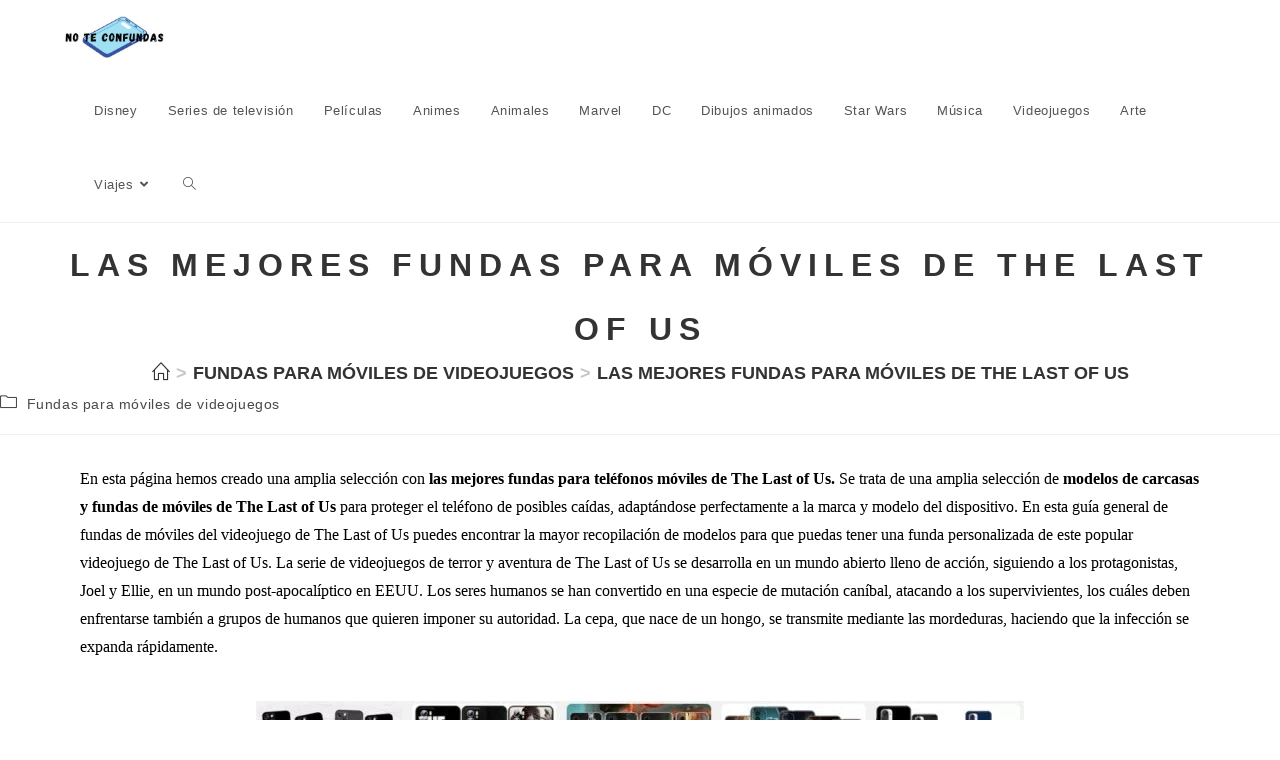

--- FILE ---
content_type: text/html; charset=UTF-8
request_url: https://noteconfundas.es/las-mejores-fundas-para-moviles-de-the-last-of-us
body_size: 21737
content:
<!DOCTYPE html><html class="html" lang="es"><head>
 <script type="litespeed/javascript" data-src="https://www.googletagmanager.com/gtag/js?id=G-3EKWR4XL1S"></script> <script type="litespeed/javascript">window.dataLayer=window.dataLayer||[];function gtag(){dataLayer.push(arguments)}
gtag('js',new Date());gtag('config','G-3EKWR4XL1S')</script> <meta name="google-adsense-account" content="ca-pub-9708862076869810"><meta charset="UTF-8"><link rel="profile" href="https://gmpg.org/xfn/11"><meta name='robots' content='index, follow, max-image-preview:large, max-snippet:-1, max-video-preview:-1' /><link rel="pingback" href="https://noteconfundas.es/xmlrpc.php"><meta name="viewport" content="width=device-width, initial-scale=1"><title>Las mejores fundas para móviles de The Last of Us</title><meta name="description" content="Las mejores fundas para móviles de The Last of Us. Comprar funda móvil barata de The Last of Us para Iphone, Samsung, Xiaomi..." /><link rel="canonical" href="https://noteconfundas.es/las-mejores-fundas-para-moviles-de-the-last-of-us" /><meta property="og:locale" content="es_ES" /><meta property="og:type" content="article" /><meta property="og:title" content="Las mejores fundas para móviles de The Last of Us" /><meta property="og:description" content="Las mejores fundas para móviles de The Last of Us. Comprar funda móvil barata de The Last of Us para Iphone, Samsung, Xiaomi..." /><meta property="og:url" content="https://noteconfundas.es/las-mejores-fundas-para-moviles-de-the-last-of-us" /><meta property="og:site_name" content="No te confundas - Todas tus fundas de móviles" /><meta property="article:published_time" content="2023-01-20T16:39:16+00:00" /><meta property="og:image" content="https://noteconfundas.es/wp-content/uploads/2022/12/Funda-para-moviles-de-The-Last-of-Us-Guia-para-encontrar-la-mejor-funda-de-movil-de-The-Last-of-Us.jpg" /><meta property="og:image:width" content="800" /><meta property="og:image:height" content="800" /><meta property="og:image:type" content="image/jpeg" /><meta name="author" content="noteconfundas" /><meta name="twitter:card" content="summary_large_image" /><meta name="twitter:label1" content="Escrito por" /><meta name="twitter:data1" content="noteconfundas" /><meta name="twitter:label2" content="Tiempo de lectura" /><meta name="twitter:data2" content="6 minutos" /> <script type="application/ld+json" class="yoast-schema-graph">{"@context":"https://schema.org","@graph":[{"@type":"Article","@id":"https://noteconfundas.es/las-mejores-fundas-para-moviles-de-the-last-of-us#article","isPartOf":{"@id":"https://noteconfundas.es/las-mejores-fundas-para-moviles-de-the-last-of-us"},"author":{"name":"noteconfundas","@id":"https://noteconfundas.es/#/schema/person/ddf8b17fc934eb2afb32e87896703bb7"},"headline":"Las mejores fundas para móviles de The Last of Us","datePublished":"2023-01-20T16:39:16+00:00","mainEntityOfPage":{"@id":"https://noteconfundas.es/las-mejores-fundas-para-moviles-de-the-last-of-us"},"wordCount":962,"commentCount":0,"publisher":{"@id":"https://noteconfundas.es/#organization"},"image":{"@id":"https://noteconfundas.es/las-mejores-fundas-para-moviles-de-the-last-of-us#primaryimage"},"thumbnailUrl":"https://noteconfundas.es/wp-content/uploads/2022/12/Funda-para-moviles-de-The-Last-of-Us-Guia-para-encontrar-la-mejor-funda-de-movil-de-The-Last-of-Us.jpg","articleSection":["Fundas para móviles de videojuegos"],"inLanguage":"es","potentialAction":[{"@type":"CommentAction","name":"Comment","target":["https://noteconfundas.es/las-mejores-fundas-para-moviles-de-the-last-of-us#respond"]}]},{"@type":"WebPage","@id":"https://noteconfundas.es/las-mejores-fundas-para-moviles-de-the-last-of-us","url":"https://noteconfundas.es/las-mejores-fundas-para-moviles-de-the-last-of-us","name":"Las mejores fundas para móviles de The Last of Us","isPartOf":{"@id":"https://noteconfundas.es/#website"},"primaryImageOfPage":{"@id":"https://noteconfundas.es/las-mejores-fundas-para-moviles-de-the-last-of-us#primaryimage"},"image":{"@id":"https://noteconfundas.es/las-mejores-fundas-para-moviles-de-the-last-of-us#primaryimage"},"thumbnailUrl":"https://noteconfundas.es/wp-content/uploads/2022/12/Funda-para-moviles-de-The-Last-of-Us-Guia-para-encontrar-la-mejor-funda-de-movil-de-The-Last-of-Us.jpg","datePublished":"2023-01-20T16:39:16+00:00","description":"Las mejores fundas para móviles de The Last of Us. Comprar funda móvil barata de The Last of Us para Iphone, Samsung, Xiaomi...","breadcrumb":{"@id":"https://noteconfundas.es/las-mejores-fundas-para-moviles-de-the-last-of-us#breadcrumb"},"inLanguage":"es","potentialAction":[{"@type":"ReadAction","target":["https://noteconfundas.es/las-mejores-fundas-para-moviles-de-the-last-of-us"]}]},{"@type":"ImageObject","inLanguage":"es","@id":"https://noteconfundas.es/las-mejores-fundas-para-moviles-de-the-last-of-us#primaryimage","url":"https://noteconfundas.es/wp-content/uploads/2022/12/Funda-para-moviles-de-The-Last-of-Us-Guia-para-encontrar-la-mejor-funda-de-movil-de-The-Last-of-Us.jpg","contentUrl":"https://noteconfundas.es/wp-content/uploads/2022/12/Funda-para-moviles-de-The-Last-of-Us-Guia-para-encontrar-la-mejor-funda-de-movil-de-The-Last-of-Us.jpg","width":800,"height":800,"caption":"Funda para móviles de The Last of Us - Guía para encontrar la mejor funda de móvil de The Last of Us"},{"@type":"BreadcrumbList","@id":"https://noteconfundas.es/las-mejores-fundas-para-moviles-de-the-last-of-us#breadcrumb","itemListElement":[{"@type":"ListItem","position":1,"name":"HOME","item":"https://noteconfundas.es/"},{"@type":"ListItem","position":2,"name":"Las mejores fundas para móviles de The Last of Us"}]},{"@type":"WebSite","@id":"https://noteconfundas.es/#website","url":"https://noteconfundas.es/","name":"No te confundas - Todas tus fundas de móviles","description":"Las mejores fundas para móviles de internet","publisher":{"@id":"https://noteconfundas.es/#organization"},"potentialAction":[{"@type":"SearchAction","target":{"@type":"EntryPoint","urlTemplate":"https://noteconfundas.es/?s={search_term_string}"},"query-input":{"@type":"PropertyValueSpecification","valueRequired":true,"valueName":"search_term_string"}}],"inLanguage":"es"},{"@type":"Organization","@id":"https://noteconfundas.es/#organization","name":"No te confundas - Todas tus fundas de móviles","url":"https://noteconfundas.es/","logo":{"@type":"ImageObject","inLanguage":"es","@id":"https://noteconfundas.es/#/schema/logo/image/","url":"https://noteconfundas.es/wp-content/uploads/2023/07/cropped-No-te-confundas-LOGO-Menu.jpg","contentUrl":"https://noteconfundas.es/wp-content/uploads/2023/07/cropped-No-te-confundas-LOGO-Menu.jpg","width":583,"height":242,"caption":"No te confundas - Todas tus fundas de móviles"},"image":{"@id":"https://noteconfundas.es/#/schema/logo/image/"}},{"@type":"Person","@id":"https://noteconfundas.es/#/schema/person/ddf8b17fc934eb2afb32e87896703bb7","name":"noteconfundas","image":{"@type":"ImageObject","inLanguage":"es","@id":"https://noteconfundas.es/#/schema/person/image/","url":"https://secure.gravatar.com/avatar/d15f28362866b99fa53e121a59f330d8f0048c40308b7d2047f97fff8ffcf387?s=96&d=mm&r=g","contentUrl":"https://secure.gravatar.com/avatar/d15f28362866b99fa53e121a59f330d8f0048c40308b7d2047f97fff8ffcf387?s=96&d=mm&r=g","caption":"noteconfundas"},"sameAs":["http://noteconfundas.es"]}]}</script> <link rel="alternate" type="application/rss+xml" title="No te confundas - Todas tus fundas de móviles &raquo; Feed" href="https://noteconfundas.es/feed" /><link rel="alternate" type="application/rss+xml" title="No te confundas - Todas tus fundas de móviles &raquo; Feed de los comentarios" href="https://noteconfundas.es/comments/feed" /><link rel="alternate" type="application/rss+xml" title="No te confundas - Todas tus fundas de móviles &raquo; Comentario Las mejores fundas para móviles de The Last of Us del feed" href="https://noteconfundas.es/las-mejores-fundas-para-moviles-de-the-last-of-us/feed" /><link rel="alternate" title="oEmbed (JSON)" type="application/json+oembed" href="https://noteconfundas.es/wp-json/oembed/1.0/embed?url=https%3A%2F%2Fnoteconfundas.es%2Flas-mejores-fundas-para-moviles-de-the-last-of-us" /><link rel="alternate" title="oEmbed (XML)" type="text/xml+oembed" href="https://noteconfundas.es/wp-json/oembed/1.0/embed?url=https%3A%2F%2Fnoteconfundas.es%2Flas-mejores-fundas-para-moviles-de-the-last-of-us&#038;format=xml" /><style id="litespeed-ccss">ol,ul{box-sizing:border-box}.wp-block-search__label{width:100%}.entry-content{counter-reset:footnotes}:root{--wp--preset--font-size--normal:16px;--wp--preset--font-size--huge:42px}.screen-reader-text{clip:rect(1px,1px,1px,1px);word-wrap:normal!important;border:0;-webkit-clip-path:inset(50%);clip-path:inset(50%);height:1px;margin:-1px;overflow:hidden;padding:0;position:absolute;width:1px}.wp-block-search .wp-block-search__label{font-weight:700}body{--wp--preset--color--black:#000;--wp--preset--color--cyan-bluish-gray:#abb8c3;--wp--preset--color--white:#fff;--wp--preset--color--pale-pink:#f78da7;--wp--preset--color--vivid-red:#cf2e2e;--wp--preset--color--luminous-vivid-orange:#ff6900;--wp--preset--color--luminous-vivid-amber:#fcb900;--wp--preset--color--light-green-cyan:#7bdcb5;--wp--preset--color--vivid-green-cyan:#00d084;--wp--preset--color--pale-cyan-blue:#8ed1fc;--wp--preset--color--vivid-cyan-blue:#0693e3;--wp--preset--color--vivid-purple:#9b51e0;--wp--preset--gradient--vivid-cyan-blue-to-vivid-purple:linear-gradient(135deg,rgba(6,147,227,1) 0%,#9b51e0 100%);--wp--preset--gradient--light-green-cyan-to-vivid-green-cyan:linear-gradient(135deg,#7adcb4 0%,#00d082 100%);--wp--preset--gradient--luminous-vivid-amber-to-luminous-vivid-orange:linear-gradient(135deg,rgba(252,185,0,1) 0%,rgba(255,105,0,1) 100%);--wp--preset--gradient--luminous-vivid-orange-to-vivid-red:linear-gradient(135deg,rgba(255,105,0,1) 0%,#cf2e2e 100%);--wp--preset--gradient--very-light-gray-to-cyan-bluish-gray:linear-gradient(135deg,#eee 0%,#a9b8c3 100%);--wp--preset--gradient--cool-to-warm-spectrum:linear-gradient(135deg,#4aeadc 0%,#9778d1 20%,#cf2aba 40%,#ee2c82 60%,#fb6962 80%,#fef84c 100%);--wp--preset--gradient--blush-light-purple:linear-gradient(135deg,#ffceec 0%,#9896f0 100%);--wp--preset--gradient--blush-bordeaux:linear-gradient(135deg,#fecda5 0%,#fe2d2d 50%,#6b003e 100%);--wp--preset--gradient--luminous-dusk:linear-gradient(135deg,#ffcb70 0%,#c751c0 50%,#4158d0 100%);--wp--preset--gradient--pale-ocean:linear-gradient(135deg,#fff5cb 0%,#b6e3d4 50%,#33a7b5 100%);--wp--preset--gradient--electric-grass:linear-gradient(135deg,#caf880 0%,#71ce7e 100%);--wp--preset--gradient--midnight:linear-gradient(135deg,#020381 0%,#2874fc 100%);--wp--preset--font-size--small:13px;--wp--preset--font-size--medium:20px;--wp--preset--font-size--large:36px;--wp--preset--font-size--x-large:42px;--wp--preset--spacing--20:.44rem;--wp--preset--spacing--30:.67rem;--wp--preset--spacing--40:1rem;--wp--preset--spacing--50:1.5rem;--wp--preset--spacing--60:2.25rem;--wp--preset--spacing--70:3.38rem;--wp--preset--spacing--80:5.06rem;--wp--preset--shadow--natural:6px 6px 9px rgba(0,0,0,.2);--wp--preset--shadow--deep:12px 12px 50px rgba(0,0,0,.4);--wp--preset--shadow--sharp:6px 6px 0px rgba(0,0,0,.2);--wp--preset--shadow--outlined:6px 6px 0px -3px rgba(255,255,255,1),6px 6px rgba(0,0,0,1);--wp--preset--shadow--crisp:6px 6px 0px rgba(0,0,0,1)}.fa,.fas{-moz-osx-font-smoothing:grayscale;-webkit-font-smoothing:antialiased;display:inline-block;font-style:normal;font-variant:normal;text-rendering:auto;line-height:1}.fa-angle-down:before{content:"\f107"}.fa-angle-up:before{content:"\f106"}.fa-bars:before{content:"\f0c9"}.fa-fire-alt:before{content:"\f7e4"}.fa,.fas{font-family:"Font Awesome 5 Free"}.fa,.fas{font-weight:900}.icon-clock,.icon-folder,.icon-home,.icon-magnifier{font-family:'simple-line-icons';speak:none;font-style:normal;font-weight:400;font-variant:normal;text-transform:none;line-height:1;-webkit-font-smoothing:antialiased;-moz-osx-font-smoothing:grayscale}.icon-clock:before{content:"\e081"}.icon-folder:before{content:"\e089"}.icon-home:before{content:"\e069"}.icon-magnifier:before{content:"\e090"}html,body,div,span,h1,h2,p,a,img,strong,i,ol,ul,li,form,label,article,header,nav,section,time{margin:0;padding:0;border:0;outline:0;font-size:100%;font:inherit;vertical-align:baseline;font-family:inherit;font-size:100%;font-style:inherit;font-weight:inherit}article,header,nav,section{display:block}html{font-size:62.5%;overflow-y:scroll;-webkit-text-size-adjust:100%;-ms-text-size-adjust:100%}*,*:before,*:after{-webkit-box-sizing:border-box;-moz-box-sizing:border-box;box-sizing:border-box}article,header,main,nav,section{display:block}a img{border:0}img{max-width:100%;height:auto}html{-ms-overflow-x:hidden;overflow-x:hidden}body{font-family:"Open Sans",sans-serif;font-size:14px;line-height:1.8;color:#4a4a4a;overflow-wrap:break-word;word-wrap:break-word}body{background-color:#fff}i{font-style:italic}.screen-reader-text{border:0;clip:rect(1px,1px,1px,1px);clip-path:inset(50%);height:1px;margin:-1px;font-size:14px!important;font-weight:400;overflow:hidden;padding:0;position:absolute!important;width:1px;word-wrap:normal!important}html{font-family:sans-serif;-ms-text-size-adjust:100%;-webkit-text-size-adjust:100%}body{margin:0}article,header,main,nav,section{display:block}a{background-color:rgba(0,0,0,0)}strong{font-weight:600}img{border:0}button,input{color:inherit;font:inherit;margin:0}button{overflow:visible}button{text-transform:none}button{-webkit-appearance:button}button::-moz-focus-inner,input::-moz-focus-inner{border:0;padding:0}input{line-height:normal}input[type=search]::-webkit-search-cancel-button,input[type=search]::-webkit-search-decoration{-webkit-appearance:none}.container{width:1200px;max-width:90%;margin:0 auto}#wrap{position:relative}#main{position:relative}#main #content-wrap{padding-top:50px;padding-bottom:50px}.content-area{float:left;position:relative;width:72%;padding-right:30px;border-right-width:1px;border-style:solid;border-color:#f1f1f1}body.content-full-screen #content-wrap{width:100%!important;max-width:none!important;padding:0!important;border:0!important}.content-full-screen .content-area{float:none;width:100%!important;max-width:none!important;padding:0!important;margin:0!important;border:0!important}@media only screen and (max-width:959px){.container{max-width:90%}.content-area{float:none!important;width:100%;margin-bottom:40px;border:0}body:not(.separate-layout) .content-area{padding:0!important}#main #content-wrap.container{width:auto!important}}@media only screen and (max-width:767px){#wrap{width:100%!important}}img{max-width:100%;height:auto;vertical-align:middle}img[class*=attachment-]{height:auto}.clr:after{content:"";display:block;visibility:hidden;clear:both;zoom:1;height:0}a{color:#333}a{text-decoration:none}h1,h2{font-weight:600;margin:0 0 20px;color:#333;line-height:1.4}h1{font-size:23px}h2{font-size:20px}p{margin:0 0 20px}ul,ol{margin:15px 0 15px 20px}ol{list-style-type:decimal}li ul{margin:0 0 0 25px}form input[type=search]{display:inline-block;min-height:40px;width:100%;font-size:14px;line-height:1.8;padding:6px 12px;vertical-align:middle;background-color:rgba(0,0,0,0);color:#333;border:1px solid #ddd;-webkit-border-radius:3px;-moz-border-radius:3px;-ms-border-radius:3px;border-radius:3px}input[type=search]{-webkit-appearance:none}input[type=search]::-webkit-search-decoration,input[type=search]::-webkit-search-cancel-button,input[type=search]::-webkit-search-results-button,input[type=search]::-webkit-search-results-decoration{display:none}form label{margin-bottom:3px}button[type=submit]{display:inline-block;font-family:inherit;background-color:#13aff0;color:#fff;font-size:12px;font-weight:600;text-transform:uppercase;margin:0;padding:14px 20px;border:0;text-align:center;letter-spacing:.1em;line-height:1}button::-moz-focus-inner{padding:0;border:0}#site-header{position:relative;width:100%;background-color:#fff;border-bottom:1px solid #f1f1f1;z-index:100}#site-header-inner{position:relative;height:100%}#site-logo{float:left;height:100%;display:table}#site-logo #site-logo-inner{display:table-cell;vertical-align:middle;height:74px}#site-logo #site-logo-inner a{background-color:rgba(0,0,0,0)!important}#site-logo #site-logo-inner a img{width:auto;vertical-align:middle}@media only screen and (max-width:767px){#site-logo{margin-top:0!important;margin-bottom:0!important}}#site-navigation-wrap{float:right;position:relative;right:-15px}#site-navigation-wrap .dropdown-menu{list-style:none;margin:0;padding:0}#site-navigation-wrap .dropdown-menu>li{float:left;position:relative}#site-navigation-wrap .dropdown-menu>li>a{display:block;font-size:13px;line-height:74px;color:#555;padding:0 15px;letter-spacing:.6px}#site-navigation-wrap .dropdown-menu>li>a.site-search-toggle{letter-spacing:0}#site-navigation-wrap .dropdown-menu>li>a .nav-arrow{padding-left:6px;line-height:1}.sf-menu,.sf-menu *{margin:0;padding:0;list-style:none}.sf-menu li.menu-item{position:relative;white-space:nowrap;white-space:normal}.sf-menu ul.sub-menu{position:absolute;visibility:hidden;top:100%;left:0;z-index:9999}.sf-menu>li{float:left}.sf-menu a.menu-link{display:block;position:relative;zoom:1}.dropdown-menu,.dropdown-menu *{margin:0;padding:0;list-style:none}.dropdown-menu .sub-menu{display:none;position:absolute;top:100%;left:0;background-color:#fff;border-top:3px solid #13aff0;min-width:180px;line-height:1;text-align:left;z-index:999;-webkit-box-shadow:0 2px 6px rgba(0,0,0,.1);-moz-box-shadow:0 2px 6px rgba(0,0,0,.1);box-shadow:0 2px 6px rgba(0,0,0,.1)}.dropdown-menu li .sub-menu li.menu-item{display:block;float:none}.dropdown-menu ul li.menu-item{display:block;border-bottom:1px solid #f1f1f1}.dropdown-menu ul li.menu-item:last-child{border-bottom:0}.dropdown-menu ul li a.menu-link{display:block;position:relative;float:none;font-size:12px;font-weight:400;line-height:1.2em;letter-spacing:.6px;padding:12px 15px;text-transform:capitalize}.dropdown-menu li a.menu-link i{padding-right:5px}.oceanwp-mobile-menu-icon{display:none;position:relative}.oceanwp-mobile-menu-icon.mobile-right{float:right}.oceanwp-mobile-menu-icon a{font-size:13px;line-height:74px;color:#555;padding-left:15px;letter-spacing:.6px}.oceanwp-mobile-menu-icon a:first-child{padding-left:0}.oceanwp-mobile-menu-icon a.mobile-menu .oceanwp-text,.oceanwp-mobile-menu-icon a.mobile-menu .oceanwp-close-text{padding-left:6px}.oceanwp-mobile-menu-icon a.mobile-menu .oceanwp-close-text{display:none}#searchform-dropdown{position:absolute;right:0;background-color:#fff;border-top:3px solid #13aff0;top:100%;padding:15px;width:260px;-webkit-box-shadow:0 2px 7px rgba(0,0,0,.1);-moz-box-shadow:0 2px 7px rgba(0,0,0,.1);box-shadow:0 2px 7px rgba(0,0,0,.1);visibility:hidden;-moz-opacity:0;-webkit-opacity:0;opacity:0;z-index:10000}#searchform-dropdown input{display:block;background-color:rgba(0,0,0,0);-webkit-border-radius:0;-moz-border-radius:0;-ms-border-radius:0;border-radius:0;margin:0}#mobile-dropdown{display:none;position:absolute;top:100%;left:0;width:100%;background-color:#fff;max-height:400px;overflow-y:auto;-webkit-box-shadow:0 2px 6px rgba(0,0,0,.1);-moz-box-shadow:0 2px 6px rgba(0,0,0,.1);box-shadow:0 2px 6px rgba(0,0,0,.1)}#mobile-dropdown ul{margin:0;list-style:none}#mobile-dropdown ul li{border-bottom:1px solid rgba(0,0,0,.035)}#mobile-dropdown ul li a{display:block;position:relative;padding:12px 40px;text-align:left}#mobile-dropdown ul li a i{margin-right:10px}#mobile-dropdown ul li ul{display:none;border-top:1px solid rgba(0,0,0,.035);margin-left:0;background-color:rgba(0,0,0,.02)}#mobile-dropdown ul li.search-toggle-li{display:none}#mobile-dropdown #mobile-menu-search{display:block;padding:20px 40px}#mobile-dropdown #mobile-menu-search form{position:relative}#mobile-dropdown #mobile-menu-search form input{padding:6px 45px 6px 12px!important;margin-top:0!important;-webkit-box-sizing:inherit;-moz-box-sizing:inherit;box-sizing:inherit}#mobile-dropdown #mobile-menu-search form button{display:block;position:absolute;right:10px;height:30px;line-height:30px;width:30px;padding:0;text-align:center;top:50%;margin-top:-15px;background-color:rgba(0,0,0,0)!important;color:#555;border:0}.page-header{position:relative;background-color:#f5f5f5;padding:34px 0}.page-header .container{position:relative}.page-header-title{display:block;font-size:24px;line-height:1.4em;font-weight:400;margin:0;color:#333}.centered-page-header .page-header-title{max-width:100%!important}.centered-page-header{text-align:center}.centered-page-header .page-header-title{font-size:32px}.site-breadcrumbs{position:absolute;right:0;top:50%;max-width:50%;height:32px;line-height:32px;margin-top:-16px;font-size:13px;color:#c6c6c6;font-weight:400;white-space:nowrap;overflow:hidden}.site-breadcrumbs ol{margin:0;padding:0;list-style:none}.site-breadcrumbs ol li{display:inline-block}.site-breadcrumbs ol li .breadcrumb-sep{margin:0 6px}.site-breadcrumbs .breadcrumb-home.has-icon{display:none}.site-breadcrumbs.position-under-title,.centered-page-header .site-breadcrumbs{position:inherit;top:auto;right:auto;margin-top:0;max-width:100%}.site-breadcrumbs ol{margin:0}@media only screen and (max-width:959px){body.has-breadcrumbs .page-header-title{max-width:100%;width:100%}}@media only screen and (max-width:959px){.site-breadcrumbs{position:inherit;top:auto;left:auto;right:auto;max-width:100%;margin-top:0}}@media only screen and (max-width:767px){.page-header{background-attachment:initial!important}.centered-page-header .page-header-title{font-size:24px}body.has-breadcrumbs .page-header-title{max-width:100%;width:100%}}ul.meta{display:flex;flex-wrap:wrap;justify-content:flex-start;color:#4a4a4a;font-size:14px;line-height:1.3;margin:0 0 20px;padding:0 0 10px;list-style:none}ul.meta li{line-height:1.5;align-self:flex-end;flex-wrap:nowrap;padding-bottom:5px}ul.meta li:after{padding:0 6px;font-weight:700}ul.meta li:last-child:after{display:none;padding:0}ul.meta li a{color:#4a4a4a}ul.meta li i{padding-right:6px;font-size:17px}ul.meta li .owp-sep{padding:0 5px}.single-post ul.meta{font-size:14.5px;border-bottom:1px solid #f1f1f1;padding-bottom:15px}.single-post ul.meta li:after{padding:0 8px}.single-post ul.meta li i{padding-right:9px}.single-post ul.ospm-default li:after{content:"-"}.single .entry-content{margin-bottom:20px}time.published{font-size:12px}time.published i{padding-right:5px}#scroll-top{display:none;opacity:0;position:fixed;right:20px;bottom:20px;width:40px;height:40px;line-height:40px;background-color:rgba(0,0,0,.4);color:#fff;font-size:18px;-webkit-border-radius:2px;-moz-border-radius:2px;-ms-border-radius:2px;border-radius:2px;text-align:center;z-index:100;-webkit-box-sizing:content-box;-moz-box-sizing:content-box;box-sizing:content-box}@media only screen and (max-width:480px){#scroll-top{right:10px;bottom:10px;width:26px;height:26px;line-height:24px;font-size:14px}}#mobile-menu-search{display:none}button::-moz-focus-inner{padding:0;border:0}@media only screen and (max-width:959px){body.default-breakpoint #site-navigation-wrap{display:none}body.default-breakpoint .oceanwp-mobile-menu-icon{display:inline-flex}}#cookie-notice *{-webkit-box-sizing:border-box;-moz-box-sizing:border-box;box-sizing:border-box}#cookie-notice .cookie-notice-container{display:block}#cookie-notice.cookie-notice-hidden .cookie-notice-container{display:none}.cookie-notice-container{padding:15px 30px;text-align:center;width:100%;z-index:2}.cn-close-icon{position:absolute;right:15px;top:50%;margin-top:-10px;width:15px;height:15px;opacity:.5;padding:10px;outline:none}.cn-close-icon:before,.cn-close-icon:after{position:absolute;content:' ';height:15px;width:2px;top:3px;background-color:rgba(128,128,128,1)}.cn-close-icon:before{transform:rotate(45deg)}.cn-close-icon:after{transform:rotate(-45deg)}#cookie-notice .cn-button{margin:0 0 0 10px;display:inline-block}#cookie-notice .cn-button:not(.cn-button-custom){font-family:-apple-system,BlinkMacSystemFont,Arial,Roboto,"Helvetica Neue",sans-serif;font-weight:400;font-size:13px;letter-spacing:.25px;line-height:20px;margin:0 0 0 10px;text-align:center;text-transform:none;display:inline-block;touch-action:manipulation;white-space:nowrap;outline:none;box-shadow:none;text-shadow:none;border:none;-webkit-border-radius:3px;-moz-border-radius:3px;border-radius:3px;text-decoration:none;padding:8.5px 10px;line-height:1;color:inherit}.cn-text-container{margin:0 0 6px}.cn-text-container,.cn-buttons-container{display:inline-block}@media all and (max-width:900px){.cookie-notice-container #cn-notice-text{display:block}.cookie-notice-container #cn-notice-buttons{display:block}#cookie-notice .cn-button{margin:0 5px 5px}}@media all and (max-width:480px){.cookie-notice-container{padding:15px 25px}}.screen-reader-text{position:absolute;top:-10000em;width:1px;height:1px;margin:-1px;padding:0;overflow:hidden;clip:rect(0,0,0,0);border:0}.elementor *,.elementor :after,.elementor :before{box-sizing:border-box}.elementor a{box-shadow:none;text-decoration:none}.elementor img{height:auto;max-width:100%;border:none;border-radius:0;box-shadow:none}.elementor-element{--flex-direction:initial;--flex-wrap:initial;--justify-content:initial;--align-items:initial;--align-content:initial;--gap:initial;--flex-basis:initial;--flex-grow:initial;--flex-shrink:initial;--order:initial;--align-self:initial;flex-basis:var(--flex-basis);flex-grow:var(--flex-grow);flex-shrink:var(--flex-shrink);order:var(--order);align-self:var(--align-self)}.elementor-align-center{text-align:center}.elementor-align-center .elementor-button{width:auto}:root{--page-title-display:block}.elementor-section{position:relative}.elementor-section .elementor-container{display:flex;margin-right:auto;margin-left:auto;position:relative}@media (max-width:1024px){.elementor-section .elementor-container{flex-wrap:wrap}}.elementor-section.elementor-section-boxed>.elementor-container{max-width:1140px}.elementor-widget-wrap{position:relative;width:100%;flex-wrap:wrap;align-content:flex-start}.elementor:not(.elementor-bc-flex-widget) .elementor-widget-wrap{display:flex}.elementor-widget-wrap>.elementor-element{width:100%}.elementor-widget{position:relative}.elementor-widget:not(:last-child){margin-bottom:20px}.elementor-column{position:relative;min-height:1px;display:flex}.elementor-column-gap-default>.elementor-column>.elementor-element-populated{padding:10px}@media (min-width:768px){.elementor-column.elementor-col-100{width:100%}}@media (max-width:767px){.elementor-column{width:100%}}.elementor-button{display:inline-block;line-height:1;background-color:#69727d;font-size:15px;padding:12px 24px;border-radius:3px;color:#fff;fill:#fff;text-align:center}.elementor-button:visited{color:#fff}.elementor-button-content-wrapper{display:flex;justify-content:center}.elementor-button-icon{flex-grow:0;order:5}.elementor-button-text{flex-grow:1;order:10;display:inline-block}.elementor-button.elementor-size-md{font-size:16px;padding:15px 30px;border-radius:4px}.elementor-button .elementor-align-icon-left{margin-right:5px;order:5}.elementor-button span{text-decoration:inherit}.elementor-element.elementor-button-success .elementor-button{background-color:#5cb85c}.elementor-element{--swiper-theme-color:#000;--swiper-navigation-size:44px;--swiper-pagination-bullet-size:6px;--swiper-pagination-bullet-horizontal-gap:6px}.elementor-kit-5{--e-global-color-primary:#6ec1e4;--e-global-color-secondary:#54595f;--e-global-color-text:#7a7a7a;--e-global-color-accent:#61ce70;--e-global-typography-primary-font-family:"Roboto";--e-global-typography-primary-font-weight:600;--e-global-typography-secondary-font-family:"Roboto Slab";--e-global-typography-secondary-font-weight:400;--e-global-typography-text-font-family:"Roboto";--e-global-typography-text-font-weight:400;--e-global-typography-accent-font-family:"Roboto";--e-global-typography-accent-font-weight:500}.elementor-section.elementor-section-boxed>.elementor-container{max-width:1140px}.elementor-widget:not(:last-child){margin-bottom:20px}.elementor-element{--widgets-spacing:20px}@media (max-width:1024px){.elementor-section.elementor-section-boxed>.elementor-container{max-width:1024px}}@media (max-width:767px){.elementor-section.elementor-section-boxed>.elementor-container{max-width:767px}}.elementor-widget-text-editor{color:var(--e-global-color-text);font-family:var(--e-global-typography-text-font-family),Sans-serif;font-weight:var(--e-global-typography-text-font-weight)}.elementor-widget-button .elementor-button{font-family:var(--e-global-typography-accent-font-family),Sans-serif;font-weight:var(--e-global-typography-accent-font-weight);background-color:var(--e-global-color-accent)}.elementor-1337 .elementor-element.elementor-element-1e580dd .elementor-button .elementor-align-icon-left{margin-right:15px}.elementor-1337 .elementor-element.elementor-element-1e580dd .elementor-button{background-color:#e38411}.fa,.fas{-moz-osx-font-smoothing:grayscale;-webkit-font-smoothing:antialiased;display:inline-block;font-style:normal;font-variant:normal;text-rendering:auto;line-height:1}.fa-angle-down:before{content:"\f107"}.fa-angle-up:before{content:"\f106"}.fa-bars:before{content:"\f0c9"}.fa-fire-alt:before{content:"\f7e4"}.fa,.fas{font-family:"Font Awesome 5 Free";font-weight:900}.page-header{background-color:#fff}.container{width:4096px}.page-header{padding:10px 0 0}#site-logo #site-logo-inner a img{max-width:100px}#site-header #site-logo #site-logo-inner a img{max-height:100px}.page-header .page-header-title{font-weight:900;font-style:normal;line-height:2;letter-spacing:7px;text-transform:uppercase}.site-breadcrumbs{font-weight:600;font-style:normal;font-size:18px;text-transform:uppercase}.elementor-widget-image{text-align:center}.elementor-widget-image a{display:inline-block}.elementor-widget-image img{vertical-align:middle;display:inline-block}time{display:none!important}.lwptoc_item{margin-top:2px}.lwptoc_item:first-child{margin-top:0}.lwptoc_item_number{margin-right:2px}.lwptoc_itemWrap .lwptoc_itemWrap{margin:2px 0 0 14px}.lwptoc-baseItems .lwptoc_items{font-size:90%}.lwptoc-notInherit .lwptoc_i DIV A{box-shadow:none!important;border:none!important;text-decoration:none!important}.lwptoc-light .lwptoc_i A{color:#3175e4}.lwptoc-light .lwptoc_items A:visited{color:#000394}</style><link rel="preload" data-asynced="1" data-optimized="2" as="style" onload="this.onload=null;this.rel='stylesheet'" href="https://noteconfundas.es/wp-content/litespeed/css/4f5e3a75927c3118419bb250cd6b9b6d.css?ver=69861" /><script type="litespeed/javascript">!function(a){"use strict";var b=function(b,c,d){function e(a){return h.body?a():void setTimeout(function(){e(a)})}function f(){i.addEventListener&&i.removeEventListener("load",f),i.media=d||"all"}var g,h=a.document,i=h.createElement("link");if(c)g=c;else{var j=(h.body||h.getElementsByTagName("head")[0]).childNodes;g=j[j.length-1]}var k=h.styleSheets;i.rel="stylesheet",i.href=b,i.media="only x",e(function(){g.parentNode.insertBefore(i,c?g:g.nextSibling)});var l=function(a){for(var b=i.href,c=k.length;c--;)if(k[c].href===b)return a();setTimeout(function(){l(a)})};return i.addEventListener&&i.addEventListener("load",f),i.onloadcssdefined=l,l(f),i};"undefined"!=typeof exports?exports.loadCSS=b:a.loadCSS=b}("undefined"!=typeof global?global:this);!function(a){if(a.loadCSS){var b=loadCSS.relpreload={};if(b.support=function(){try{return a.document.createElement("link").relList.supports("preload")}catch(b){return!1}},b.poly=function(){for(var b=a.document.getElementsByTagName("link"),c=0;c<b.length;c++){var d=b[c];"preload"===d.rel&&"style"===d.getAttribute("as")&&(a.loadCSS(d.href,d,d.getAttribute("media")),d.rel=null)}},!b.support()){b.poly();var c=a.setInterval(b.poly,300);a.addEventListener&&a.addEventListener("load",function(){b.poly(),a.clearInterval(c)}),a.attachEvent&&a.attachEvent("onload",function(){a.clearInterval(c)})}}}(this);</script> <script src="https://noteconfundas.es/wp-includes/js/jquery/jquery.min.js" id="jquery-core-js"></script> <link rel="https://api.w.org/" href="https://noteconfundas.es/wp-json/" /><link rel="alternate" title="JSON" type="application/json" href="https://noteconfundas.es/wp-json/wp/v2/posts/5235" /><link rel="EditURI" type="application/rsd+xml" title="RSD" href="https://noteconfundas.es/xmlrpc.php?rsd" /><meta name="generator" content="WordPress 6.9" /><link rel='shortlink' href='https://noteconfundas.es/?p=5235' /><meta name="generator" content="Elementor 3.34.0; features: additional_custom_breakpoints; settings: css_print_method-external, google_font-enabled, font_display-auto"><link rel="icon" href="https://noteconfundas.es/wp-content/uploads/2022/07/cropped-Logo-de-No-te-Confundas-32x32.jpg" sizes="32x32" /><link rel="icon" href="https://noteconfundas.es/wp-content/uploads/2022/07/cropped-Logo-de-No-te-Confundas-192x192.jpg" sizes="192x192" /><link rel="apple-touch-icon" href="https://noteconfundas.es/wp-content/uploads/2022/07/cropped-Logo-de-No-te-Confundas-180x180.jpg" /><meta name="msapplication-TileImage" content="https://noteconfundas.es/wp-content/uploads/2022/07/cropped-Logo-de-No-te-Confundas-270x270.jpg" /></head><body class="wp-singular post-template-default single single-post postid-5235 single-format-standard wp-custom-logo wp-embed-responsive wp-theme-oceanwp cookies-not-set oceanwp-theme dropdown-mobile default-breakpoint content-full-screen post-in-category-fundas-para-moviles-de-videojuegos has-breadcrumbs has-blog-grid elementor-default elementor-kit-5 elementor-page elementor-page-5235" itemscope="itemscope" itemtype="https://schema.org/Article"><div id="outer-wrap" class="site clr"><a class="skip-link screen-reader-text" href="#main">Ir al contenido</a><div id="wrap" class="clr"><header id="site-header" class="minimal-header clr" data-height="74" itemscope="itemscope" itemtype="https://schema.org/WPHeader" role="banner"><div id="site-header-inner" class="clr container"><div id="site-logo" class="clr" itemscope itemtype="https://schema.org/Brand" ><div id="site-logo-inner" class="clr"><a href="https://noteconfundas.es/" class="custom-logo-link" rel="home"><img data-lazyloaded="1" src="[data-uri]" fetchpriority="high" width="583" height="242" data-src="https://noteconfundas.es/wp-content/uploads/2023/07/cropped-No-te-confundas-LOGO-Menu.jpg" class="custom-logo" alt="Cropped No Te Confundas Logo Menu.jpg" decoding="async" data-srcset="https://noteconfundas.es/wp-content/uploads/2023/07/cropped-No-te-confundas-LOGO-Menu.jpg 583w, https://noteconfundas.es/wp-content/uploads/2023/07/cropped-No-te-confundas-LOGO-Menu-300x125.jpg 300w" data-sizes="(max-width: 583px) 100vw, 583px" /></a></div></div><div id="site-navigation-wrap" class="clr"><nav id="site-navigation" class="navigation main-navigation clr" itemscope="itemscope" itemtype="https://schema.org/SiteNavigationElement" role="navigation" ><ul id="menu-menu-principal" class="main-menu dropdown-menu sf-menu"><li id="menu-item-667" class="menu-item menu-item-type-custom menu-item-object-custom menu-item-667"><a href="https://noteconfundas.es/secciones/fundas-para-moviles-de-disney" class="menu-link"><span class="text-wrap">Disney</span></a></li><li id="menu-item-440" class="menu-item menu-item-type-custom menu-item-object-custom menu-item-440"><a href="https://noteconfundas.es/secciones/fundas-para-moviles-de-series-de-television" class="menu-link"><span class="text-wrap">Series de televisión</span></a></li><li id="menu-item-441" class="menu-item menu-item-type-custom menu-item-object-custom menu-item-441"><a href="https://noteconfundas.es/secciones/fundas-para-moviles-de-peliculas" class="menu-link"><span class="text-wrap">Películas</span></a></li><li id="menu-item-1294" class="menu-item menu-item-type-custom menu-item-object-custom menu-item-1294"><a href="https://noteconfundas.es/secciones/fundas-para-moviles-de-series-de-animacion/fundas-para-moviles-de-animes-y-mangas" class="menu-link"><span class="text-wrap">Animes</span></a></li><li id="menu-item-3878" class="menu-item menu-item-type-custom menu-item-object-custom menu-item-3878"><a href="https://noteconfundas.es/secciones/fundas-para-moviles-de-animales" class="menu-link"><span class="text-wrap">Animales</span></a></li><li id="menu-item-444" class="menu-item menu-item-type-custom menu-item-object-custom menu-item-444"><a href="https://noteconfundas.es/personajes/fundas-para-moviles-de-superheroes-de-marvel" class="menu-link"><span class="text-wrap">Marvel</span></a></li><li id="menu-item-443" class="menu-item menu-item-type-custom menu-item-object-custom menu-item-443"><a href="https://noteconfundas.es/personajes/fundas-para-moviles-de-superheroes-de-dc" class="menu-link"><span class="text-wrap">DC</span></a></li><li id="menu-item-1692" class="menu-item menu-item-type-custom menu-item-object-custom menu-item-1692"><a href="https://noteconfundas.es/secciones/fundas-para-moviles-de-series-de-animacion" class="menu-link"><span class="text-wrap">Dibujos animados</span></a></li><li id="menu-item-2023" class="menu-item menu-item-type-custom menu-item-object-custom menu-item-2023"><a href="https://noteconfundas.es/personajes/fundas-para-moviles-de-personajes-de-star-wars" class="menu-link"><span class="text-wrap">Star Wars</span></a></li><li id="menu-item-1136" class="menu-item menu-item-type-custom menu-item-object-custom menu-item-1136"><a href="https://noteconfundas.es/secciones/fundas-para-moviles-de-grupos-de-musica" class="menu-link"><span class="text-wrap">Música</span></a></li><li id="menu-item-1691" class="menu-item menu-item-type-custom menu-item-object-custom menu-item-1691"><a href="https://noteconfundas.es/secciones/fundas-para-moviles-de-videojuegos" class="menu-link"><span class="text-wrap">Videojuegos</span></a></li><li id="menu-item-4596" class="menu-item menu-item-type-custom menu-item-object-custom menu-item-4596"><a href="https://noteconfundas.es/secciones/fundas-para-moviles-de-arte" class="menu-link"><span class="text-wrap">Arte</span></a></li><li id="menu-item-4593" class="menu-item menu-item-type-custom menu-item-object-custom menu-item-has-children dropdown menu-item-4593"><a href="https://noteconfundas.es/secciones/fundas-para-moviles-de-viajes" class="menu-link"><span class="text-wrap">Viajes<i class="nav-arrow fa fa-angle-down" aria-hidden="true" role="img"></i></span></a><ul class="sub-menu"><li id="menu-item-4595" class="menu-item menu-item-type-custom menu-item-object-custom menu-item-4595"><a href="https://noteconfundas.es/secciones/fundas-para-moviles-de-viajes/fundas-para-moviles-de-paises" class="menu-link"><span class="text-wrap">Países</span></a></li><li id="menu-item-4594" class="menu-item menu-item-type-custom menu-item-object-custom menu-item-4594"><a href="https://noteconfundas.es/secciones/fundas-para-moviles-de-viajes/fundas-para-moviles-de-ciudades" class="menu-link"><span class="text-wrap">Ciudades</span></a></li></ul></li><li class="search-toggle-li" ><a href="https://noteconfundas.es/#" class="site-search-toggle search-dropdown-toggle"><span class="screen-reader-text">Alternar búsqueda de la web</span><i class=" icon-magnifier" aria-hidden="true" role="img"></i></a></li></ul><div id="searchform-dropdown" class="header-searchform-wrap clr" ><form aria-label="Buscar en esta web" role="search" method="get" class="searchform" action="https://noteconfundas.es/">
<input aria-label="Insertar la consulta de búsqueda" type="search" id="ocean-search-form-1" class="field" autocomplete="off" placeholder="Buscar" name="s"></form></div></nav></div><div class="oceanwp-mobile-menu-icon clr mobile-right">
<a href="https://noteconfundas.es/#mobile-menu-toggle" class="mobile-menu"  aria-label="Menú móvil">
<i class="fa fa-bars" aria-hidden="true"></i>
<span class="oceanwp-text">Menú</span>
<span class="oceanwp-close-text">Cerrar</span>
</a></div></div><div id="mobile-dropdown" class="clr" ><nav class="clr" itemscope="itemscope" itemtype="https://schema.org/SiteNavigationElement"><ul id="menu-menu-principal-1" class="menu"><li class="menu-item menu-item-type-custom menu-item-object-custom menu-item-667"><a href="https://noteconfundas.es/secciones/fundas-para-moviles-de-disney">Disney</a></li><li class="menu-item menu-item-type-custom menu-item-object-custom menu-item-440"><a href="https://noteconfundas.es/secciones/fundas-para-moviles-de-series-de-television">Series de televisión</a></li><li class="menu-item menu-item-type-custom menu-item-object-custom menu-item-441"><a href="https://noteconfundas.es/secciones/fundas-para-moviles-de-peliculas">Películas</a></li><li class="menu-item menu-item-type-custom menu-item-object-custom menu-item-1294"><a href="https://noteconfundas.es/secciones/fundas-para-moviles-de-series-de-animacion/fundas-para-moviles-de-animes-y-mangas">Animes</a></li><li class="menu-item menu-item-type-custom menu-item-object-custom menu-item-3878"><a href="https://noteconfundas.es/secciones/fundas-para-moviles-de-animales">Animales</a></li><li class="menu-item menu-item-type-custom menu-item-object-custom menu-item-444"><a href="https://noteconfundas.es/personajes/fundas-para-moviles-de-superheroes-de-marvel">Marvel</a></li><li class="menu-item menu-item-type-custom menu-item-object-custom menu-item-443"><a href="https://noteconfundas.es/personajes/fundas-para-moviles-de-superheroes-de-dc">DC</a></li><li class="menu-item menu-item-type-custom menu-item-object-custom menu-item-1692"><a href="https://noteconfundas.es/secciones/fundas-para-moviles-de-series-de-animacion">Dibujos animados</a></li><li class="menu-item menu-item-type-custom menu-item-object-custom menu-item-2023"><a href="https://noteconfundas.es/personajes/fundas-para-moviles-de-personajes-de-star-wars">Star Wars</a></li><li class="menu-item menu-item-type-custom menu-item-object-custom menu-item-1136"><a href="https://noteconfundas.es/secciones/fundas-para-moviles-de-grupos-de-musica">Música</a></li><li class="menu-item menu-item-type-custom menu-item-object-custom menu-item-1691"><a href="https://noteconfundas.es/secciones/fundas-para-moviles-de-videojuegos">Videojuegos</a></li><li class="menu-item menu-item-type-custom menu-item-object-custom menu-item-4596"><a href="https://noteconfundas.es/secciones/fundas-para-moviles-de-arte">Arte</a></li><li class="menu-item menu-item-type-custom menu-item-object-custom menu-item-has-children menu-item-4593"><a href="https://noteconfundas.es/secciones/fundas-para-moviles-de-viajes">Viajes</a><ul class="sub-menu"><li class="menu-item menu-item-type-custom menu-item-object-custom menu-item-4595"><a href="https://noteconfundas.es/secciones/fundas-para-moviles-de-viajes/fundas-para-moviles-de-paises">Países</a></li><li class="menu-item menu-item-type-custom menu-item-object-custom menu-item-4594"><a href="https://noteconfundas.es/secciones/fundas-para-moviles-de-viajes/fundas-para-moviles-de-ciudades">Ciudades</a></li></ul></li><li class="search-toggle-li" ><a href="https://noteconfundas.es/#" class="site-search-toggle search-dropdown-toggle"><span class="screen-reader-text">Alternar búsqueda de la web</span><i class=" icon-magnifier" aria-hidden="true" role="img"></i></a></li></ul><div id="mobile-menu-search" class="clr"><form aria-label="Buscar en esta web" method="get" action="https://noteconfundas.es/" class="mobile-searchform">
<input aria-label="Insertar la consulta de búsqueda" value="" class="field" id="ocean-mobile-search-2" type="search" name="s" autocomplete="off" placeholder="Buscar" />
<button aria-label="Enviar la búsqueda" type="submit" class="searchform-submit">
<i class=" icon-magnifier" aria-hidden="true" role="img"></i>		</button></form></div></nav></div></header><main id="main" class="site-main clr"  role="main"><header class="page-header centered-page-header"><div class="container clr page-header-inner"><h1 class="page-header-title clr" itemprop="headline">Las mejores fundas para móviles de The Last of Us</h1><nav role="navigation" aria-label="Migas de pan" class="site-breadcrumbs clr position-under-title"><ol class="trail-items" itemscope itemtype="http://schema.org/BreadcrumbList"><meta name="numberOfItems" content="3" /><meta name="itemListOrder" content="Ascending" /><li class="trail-item trail-begin" itemprop="itemListElement" itemscope itemtype="https://schema.org/ListItem"><a href="https://noteconfundas.es" rel="home" aria-label="Inicio" itemprop="item"><span itemprop="name"><i class=" icon-home" aria-hidden="true" role="img"></i><span class="breadcrumb-home has-icon">Inicio</span></span></a><span class="breadcrumb-sep">></span><meta itemprop="position" content="1" /></li><li class="trail-item" itemprop="itemListElement" itemscope itemtype="https://schema.org/ListItem"><a href="https://noteconfundas.es/secciones/fundas-para-moviles-de-videojuegos" itemprop="item"><span itemprop="name">Fundas para móviles de videojuegos</span></a><span class="breadcrumb-sep">></span><meta itemprop="position" content="2" /></li><li class="trail-item trail-end" itemprop="itemListElement" itemscope itemtype="https://schema.org/ListItem"><span itemprop="name"><a href="https://noteconfundas.es/las-mejores-fundas-para-moviles-de-the-last-of-us">Las mejores fundas para móviles de The Last of Us</a></span><meta itemprop="position" content="3" /></li></ol></nav></div></header><div id="content-wrap" class="container clr"><div id="primary" class="content-area clr"><div id="content" class="site-content clr"><article id="post-5235"><ul class="meta ospm-default clr"><li class="meta-cat"><span class="screen-reader-text">Categoría de la entrada:</span><i class=" icon-folder" aria-hidden="true" role="img"></i><a href="https://noteconfundas.es/secciones/fundas-para-moviles-de-videojuegos" rel="category tag">Fundas para móviles de videojuegos</a></li></ul><div class="entry-content clr" itemprop="text"><div data-elementor-type="wp-post" data-elementor-id="5235" class="elementor elementor-5235"><section class="elementor-section elementor-top-section elementor-element elementor-element-49b9d76c elementor-section-boxed elementor-section-height-default elementor-section-height-default" data-id="49b9d76c" data-element_type="section"><div class="elementor-container elementor-column-gap-default"><div class="elementor-column elementor-col-100 elementor-top-column elementor-element elementor-element-41a914a1" data-id="41a914a1" data-element_type="column"><div class="elementor-widget-wrap elementor-element-populated"><div class="elementor-element elementor-element-61c7d584 elementor-widget elementor-widget-text-editor" data-id="61c7d584" data-element_type="widget" data-widget_type="text-editor.default"><div class="elementor-widget-container"><p><span style="font-size: 12pt; font-family: georgia, palatino, serif; color: #000000;">En esta página hemos creado una amplia selección con <strong>las mejores fundas para teléfonos móviles de The Last of Us.</strong> Se trata de una amplia selección de <strong>modelos de carcasas y fundas de móviles de The Last of Us </strong>para proteger el teléfono de posibles caídas, adaptándose perfectamente a la marca y modelo del dispositivo. En esta guía general de fundas de móviles del videojuego de The Last of Us puedes encontrar la mayor recopilación de modelos para que puedas tener una funda personalizada de este popular videojuego de The Last of Us. La serie de videojuegos de terror y aventura de The Last of Us se desarrolla en un mundo abierto lleno de acción, siguiendo a los protagonistas, Joel y Ellie, en un mundo post-apocalíptico en EEUU. Los seres humanos se han convertido en una especie de mutación caníbal, atacando a los supervivientes, los cuáles deben enfrentarse también a grupos de humanos que quieren imponer su autoridad. La cepa, que nace de un hongo, se transmite mediante las mordeduras, haciendo que la infección se expanda rápidamente.</span></p></div></div><div class="elementor-element elementor-element-2255219 elementor-widget elementor-widget-image" data-id="2255219" data-element_type="widget" data-widget_type="image.default"><div class="elementor-widget-container">
<a href="https://s.click.aliexpress.com/e/_Dd4GdIn" target="_blank" rel="nofollow">
<img data-lazyloaded="1" src="[data-uri]" decoding="async" width="768" height="159" data-src="https://noteconfundas.es/wp-content/uploads/2022/12/Funda-para-moviles-de-Aliexpress-de-The-Last-of-Us-768x159.jpg" class="attachment-medium_large size-medium_large wp-image-5240" alt="Funda Para Móviles De Aliexpress De The Last Of Us" data-srcset="https://noteconfundas.es/wp-content/uploads/2022/12/Funda-para-moviles-de-Aliexpress-de-The-Last-of-Us-768x159.jpg 768w, https://noteconfundas.es/wp-content/uploads/2022/12/Funda-para-moviles-de-Aliexpress-de-The-Last-of-Us-300x62.jpg 300w, https://noteconfundas.es/wp-content/uploads/2022/12/Funda-para-moviles-de-Aliexpress-de-The-Last-of-Us-1024x212.jpg 1024w, https://noteconfundas.es/wp-content/uploads/2022/12/Funda-para-moviles-de-Aliexpress-de-The-Last-of-Us.jpg 1100w" data-sizes="(max-width: 768px) 100vw, 768px">								</a></div></div><div class="elementor-element elementor-element-1e580dd elementor-button-success elementor-align-center elementor-widget elementor-widget-button" data-id="1e580dd" data-element_type="widget" data-widget_type="button.default"><div class="elementor-widget-container"><div class="elementor-button-wrapper">
<a class="elementor-button elementor-button-link elementor-size-md" href="https://s.click.aliexpress.com/e/_Dd4GdIn" target="_blank" rel="nofollow">
<span class="elementor-button-content-wrapper">
<span class="elementor-button-icon">
<i aria-hidden="true" class="fas fa-fire-alt"></i>			</span>
<span class="elementor-button-text">Fundas para móviles de The Last of Us baratas en Aliexpress</span>
</span>
</a></div></div></div></div></div></div></section><section class="elementor-section elementor-top-section elementor-element elementor-element-abde5cd elementor-section-boxed elementor-section-height-default elementor-section-height-default" data-id="abde5cd" data-element_type="section"><div class="elementor-container elementor-column-gap-default"><div class="elementor-column elementor-col-100 elementor-top-column elementor-element elementor-element-89a67d9" data-id="89a67d9" data-element_type="column"><div class="elementor-widget-wrap elementor-element-populated"><div class="elementor-element elementor-element-2da514fa elementor-widget elementor-widget-heading" data-id="2da514fa" data-element_type="widget" data-widget_type="heading.default"><div class="elementor-widget-container"><h2 class="elementor-heading-title elementor-size-large"><span id="Las_mejores_fundas_para_moviles_de_The_Last_of_Us_-_Carcasas_baratas_para_moviles">Las mejores fundas para móviles de The Last of Us - Carcasas baratas para móviles</span></h2></div></div></div></div></div></section><section class="elementor-section elementor-top-section elementor-element elementor-element-0e8e8f5 elementor-section-boxed elementor-section-height-default elementor-section-height-default" data-id="0e8e8f5" data-element_type="section"><div class="elementor-container elementor-column-gap-default"><div class="elementor-column elementor-col-100 elementor-top-column elementor-element elementor-element-8df27f6" data-id="8df27f6" data-element_type="column"><div class="elementor-widget-wrap elementor-element-populated"><div class="elementor-element elementor-element-32da296 elementor-widget elementor-widget-text-editor" data-id="32da296" data-element_type="widget" data-widget_type="text-editor.default"><div class="elementor-widget-container"><p><span style="font-size: 12pt; font-family: georgia, palatino, serif; color: #000000;">A continuación, te dejamos diferentes modelos de <b>fundas para móviles de The Last of Us<span style="color: #000000; font-family: georgia, palatino, serif;"><span style="font-size: 16px;"> </span></span></b>de diferentes marcas y dispositivos. En primer lugar, tienes las fundas para móviles de The Last of Us de Iphone, la marca más valorada de teléfonos que existe. A continuación, puedes seleccionar diferentes fundas para los modelos de Samsung, y, en tercer lugar, tienes las fundas para teléfonos móviles de Xiaomi. Por último, si cuentas con otra marca de teléfonos móviles, siempre puedes acceder a la sección principal con <b>todas las fundas de teléfonos móviles de The Last of Us </b>que están disponibles y buscar el diseño para tu dispositivo.</span></p></div></div></div></div></div></section><section class="elementor-section elementor-top-section elementor-element elementor-element-52cbe02f elementor-section-boxed elementor-section-height-default elementor-section-height-default" data-id="52cbe02f" data-element_type="section"><div class="elementor-container elementor-column-gap-default"><div class="elementor-column elementor-col-25 elementor-top-column elementor-element elementor-element-722bf5e4" data-id="722bf5e4" data-element_type="column"><div class="elementor-widget-wrap elementor-element-populated"><div class="elementor-element elementor-element-24ae4347 elementor-widget elementor-widget-heading" data-id="24ae4347" data-element_type="widget" data-widget_type="heading.default"><div class="elementor-widget-container"><h3 class="elementor-heading-title elementor-size-small"><span id="Funda_para_movil_de_The_last_of_us_de_Iphone">Funda para móvil de The last of us de Iphone</span></h3></div></div><div class="elementor-element elementor-element-1639b1a7 elementor-widget elementor-widget-image" data-id="1639b1a7" data-element_type="widget" data-widget_type="image.default"><div class="elementor-widget-container">
<a href="https://s.click.aliexpress.com/e/_Dk6m2E3" target="_blank" rel="nofollow">
<img data-lazyloaded="1" src="[data-uri]" decoding="async" width="300" height="296" data-src="https://noteconfundas.es/wp-content/uploads/2022/12/Funda-para-movil-Iphone-de-The-Last-of-Us-300x296.jpg" class="attachment-medium size-medium wp-image-5239" alt="Funda Para Móvil Iphone De The Last Of Us" data-srcset="https://noteconfundas.es/wp-content/uploads/2022/12/Funda-para-movil-Iphone-de-The-Last-of-Us-300x296.jpg 300w, https://noteconfundas.es/wp-content/uploads/2022/12/Funda-para-movil-Iphone-de-The-Last-of-Us.jpg 424w" data-sizes="(max-width: 300px) 100vw, 300px">								</a></div></div><div class="elementor-element elementor-element-4d0646f4 elementor-button-success elementor-align-center elementor-widget elementor-widget-button" data-id="4d0646f4" data-element_type="widget" data-widget_type="button.default"><div class="elementor-widget-container"><div class="elementor-button-wrapper">
<a class="elementor-button elementor-button-link elementor-size-md" href="https://s.click.aliexpress.com/e/_Dk6m2E3" target="_blank" rel="nofollow">
<span class="elementor-button-content-wrapper">
<span class="elementor-button-icon">
<i aria-hidden="true" class="far fa-hand-spock"></i>			</span>
<span class="elementor-button-text">Comprar en Aliexpress</span>
</span>
</a></div></div></div></div></div><div class="elementor-column elementor-col-25 elementor-top-column elementor-element elementor-element-4ad15f9" data-id="4ad15f9" data-element_type="column"><div class="elementor-widget-wrap elementor-element-populated"><div class="elementor-element elementor-element-5f4e4c95 elementor-widget elementor-widget-heading" data-id="5f4e4c95" data-element_type="widget" data-widget_type="heading.default"><div class="elementor-widget-container"><h3 class="elementor-heading-title elementor-size-small"><span id="Funda_para_movil_de_The_last_of_us_de_Samsung">Funda para móvil de The last of us de Samsung</span></h3></div></div><div class="elementor-element elementor-element-308d2ecd elementor-widget elementor-widget-image" data-id="308d2ecd" data-element_type="widget" data-widget_type="image.default"><div class="elementor-widget-container">
<a href="https://s.click.aliexpress.com/e/_DeLFwQj" target="_blank" rel="nofollow">
<img data-lazyloaded="1" src="[data-uri]" loading="lazy" decoding="async" width="300" height="292" data-src="https://noteconfundas.es/wp-content/uploads/2022/12/Funda-para-movil-Samsung-de-The-Last-of-Us-300x292.jpg" class="attachment-medium size-medium wp-image-5238" alt="Funda Para Móvil Samsung De The Last Of Us" data-srcset="https://noteconfundas.es/wp-content/uploads/2022/12/Funda-para-movil-Samsung-de-The-Last-of-Us-300x292.jpg 300w, https://noteconfundas.es/wp-content/uploads/2022/12/Funda-para-movil-Samsung-de-The-Last-of-Us.jpg 424w" data-sizes="(max-width: 300px) 100vw, 300px">								</a></div></div><div class="elementor-element elementor-element-3698c80e elementor-button-success elementor-align-center elementor-widget elementor-widget-button" data-id="3698c80e" data-element_type="widget" data-widget_type="button.default"><div class="elementor-widget-container"><div class="elementor-button-wrapper">
<a class="elementor-button elementor-button-link elementor-size-md" href="https://s.click.aliexpress.com/e/_DeLFwQj" target="_blank" rel="nofollow">
<span class="elementor-button-content-wrapper">
<span class="elementor-button-icon">
<i aria-hidden="true" class="far fa-hand-spock"></i>			</span>
<span class="elementor-button-text">Comprar en Aliexpress</span>
</span>
</a></div></div></div></div></div><div class="elementor-column elementor-col-25 elementor-top-column elementor-element elementor-element-27e997d0" data-id="27e997d0" data-element_type="column"><div class="elementor-widget-wrap elementor-element-populated"><div class="elementor-element elementor-element-2d6973b9 elementor-widget elementor-widget-heading" data-id="2d6973b9" data-element_type="widget" data-widget_type="heading.default"><div class="elementor-widget-container"><h3 class="elementor-heading-title elementor-size-small"><span id="Funda_para_movil_de_The_last_of_us_de_Xiaomi">Funda para móvil de The last of us de Xiaomi</span></h3></div></div><div class="elementor-element elementor-element-776adad4 elementor-widget elementor-widget-image" data-id="776adad4" data-element_type="widget" data-widget_type="image.default"><div class="elementor-widget-container">
<a href="https://s.click.aliexpress.com/e/_DBAwUzh" rel="nofollow">
<img data-lazyloaded="1" src="[data-uri]" loading="lazy" decoding="async" width="300" height="300" data-src="https://noteconfundas.es/wp-content/uploads/2022/12/Funda-para-movil-Xiaomi-de-The-Last-of-Us-300x300.jpg" class="attachment-medium size-medium wp-image-5237" alt="Funda Para Móvil Xiaomi De The Last Of Us" data-srcset="https://noteconfundas.es/wp-content/uploads/2022/12/Funda-para-movil-Xiaomi-de-The-Last-of-Us-300x300.jpg 300w, https://noteconfundas.es/wp-content/uploads/2022/12/Funda-para-movil-Xiaomi-de-The-Last-of-Us-150x150.jpg 150w, https://noteconfundas.es/wp-content/uploads/2022/12/Funda-para-movil-Xiaomi-de-The-Last-of-Us.jpg 414w" data-sizes="(max-width: 300px) 100vw, 300px">								</a></div></div><div class="elementor-element elementor-element-46b0e3b6 elementor-button-success elementor-align-center elementor-widget elementor-widget-button" data-id="46b0e3b6" data-element_type="widget" data-widget_type="button.default"><div class="elementor-widget-container"><div class="elementor-button-wrapper">
<a class="elementor-button elementor-button-link elementor-size-md" href="https://s.click.aliexpress.com/e/_DBAwUzh" rel="nofollow">
<span class="elementor-button-content-wrapper">
<span class="elementor-button-icon">
<i aria-hidden="true" class="far fa-hand-spock"></i>			</span>
<span class="elementor-button-text">Comprar en Aliexpress</span>
</span>
</a></div></div></div></div></div><div class="elementor-column elementor-col-25 elementor-top-column elementor-element elementor-element-9c7613a" data-id="9c7613a" data-element_type="column"><div class="elementor-widget-wrap elementor-element-populated"><div class="elementor-element elementor-element-9c5750e elementor-widget elementor-widget-heading" data-id="9c5750e" data-element_type="widget" data-widget_type="heading.default"><div class="elementor-widget-container"><h3 class="elementor-heading-title elementor-size-small"><span id="Todas_las_fundas_moviles_de_The_last_of_us">Todas las fundas móviles de The last of us</span></h3></div></div><div class="elementor-element elementor-element-d6ce77a elementor-widget elementor-widget-image" data-id="d6ce77a" data-element_type="widget" data-widget_type="image.default"><div class="elementor-widget-container">
<a href="https://s.click.aliexpress.com/e/_Dd4GdIn" target="_blank" rel="nofollow">
<img data-lazyloaded="1" src="[data-uri]" loading="lazy" decoding="async" width="300" height="300" data-src="https://noteconfundas.es/wp-content/uploads/2022/12/Fundas-para-moviles-baratas-de-The-Last-of-Us-de-Aliexpress-300x300.jpg" class="attachment-medium size-medium wp-image-5236" alt="Fundas Para Móviles Baratas De The Last Of Us De Aliexpress" data-srcset="https://noteconfundas.es/wp-content/uploads/2022/12/Fundas-para-moviles-baratas-de-The-Last-of-Us-de-Aliexpress-300x300.jpg 300w, https://noteconfundas.es/wp-content/uploads/2022/12/Fundas-para-moviles-baratas-de-The-Last-of-Us-de-Aliexpress-150x150.jpg 150w, https://noteconfundas.es/wp-content/uploads/2022/12/Fundas-para-moviles-baratas-de-The-Last-of-Us-de-Aliexpress.jpg 418w" data-sizes="(max-width: 300px) 100vw, 300px">								</a></div></div><div class="elementor-element elementor-element-118b7ab elementor-button-success elementor-align-center elementor-widget elementor-widget-button" data-id="118b7ab" data-element_type="widget" data-widget_type="button.default"><div class="elementor-widget-container"><div class="elementor-button-wrapper">
<a class="elementor-button elementor-button-link elementor-size-md" href="https://s.click.aliexpress.com/e/_Dd4GdIn" target="_blank" rel="nofollow">
<span class="elementor-button-content-wrapper">
<span class="elementor-button-icon">
<i aria-hidden="true" class="far fa-hand-spock"></i>			</span>
<span class="elementor-button-text">Comprar en Aliexpress</span>
</span>
</a></div></div></div></div></div></div></section><section class="elementor-section elementor-top-section elementor-element elementor-element-6e319f98 elementor-section-boxed elementor-section-height-default elementor-section-height-default" data-id="6e319f98" data-element_type="section"><div class="elementor-container elementor-column-gap-default"><div class="elementor-column elementor-col-100 elementor-top-column elementor-element elementor-element-4e640144" data-id="4e640144" data-element_type="column"><div class="elementor-widget-wrap elementor-element-populated"><div class="elementor-element elementor-element-35466d01 elementor-widget elementor-widget-heading" data-id="35466d01" data-element_type="widget" data-widget_type="heading.default"><div class="elementor-widget-container"><h2 class="elementor-heading-title elementor-size-large"><span id="Funda_para_movil_de_Last_of_Us_barata">Funda para móvil de Last of Us barata</span></h2></div></div></div></div></div></section><section class="elementor-section elementor-top-section elementor-element elementor-element-d257b30 elementor-section-boxed elementor-section-height-default elementor-section-height-default" data-id="d257b30" data-element_type="section"><div class="elementor-container elementor-column-gap-default"><div class="elementor-column elementor-col-100 elementor-top-column elementor-element elementor-element-1cfe9d2d" data-id="1cfe9d2d" data-element_type="column"><div class="elementor-widget-wrap elementor-element-populated"><div class="elementor-element elementor-element-17e5ac79 elementor-widget elementor-widget-text-editor" data-id="17e5ac79" data-element_type="widget" data-widget_type="text-editor.default"><div class="elementor-widget-container"><p><span style="color: #000000; font-family: georgia, palatino, serif;"><span style="font-size: 16px;">Si quieres comprar una funda para móvil barata de <span style="font-size: 12pt; font-family: georgia, palatino, serif; color: #000000;">Last of Us</span>, tienes una amplia selección y muy variada de modelos de este videojuego. La saga de videojuegos de <span style="font-size: 12pt; font-family: georgia, palatino, serif; color: #000000;">Last of Us permite disponer de lugares únicos llenos de terror, tensión y acción, enfrentándose a criaturas mutantes que buscan devorarte</span>. El eje central de la aventura, que sigue los pasos de Joel y Ellie, ha servido para crear una serie de televisión homónima, gracias a la popularidad del juego.</span></span></p><p><span style="color: #000000; font-family: georgia, palatino, serif;"><span style="font-size: 16px;">La colección de fundas para móviles de <span style="font-size: 12pt; font-family: georgia, palatino, serif; color: #000000;">Last of Us </span>pertenece a la sección de fundas para móviles de videojuegos, en la que se organizan alfabéticamente decenas de modelos de carcasas y fundas personalizadas de los videojuegos más populares para los gamers, ya sean videojuegos clásicos, juegos multijugador o videojuegos de aventuras. En caso de que estés buscando una funda para tu teléfono de un videojuego específico, puedes acceder a continuación a nuestra lista con <a href="https://noteconfundas.es/secciones/fundas-para-moviles-de-videojuegos"><strong>las mejores fundas para móviles de videojuegos</strong></a>.</span></span></p></div></div></div></div></div></section><section class="elementor-section elementor-top-section elementor-element elementor-element-391821ca elementor-section-boxed elementor-section-height-default elementor-section-height-default" data-id="391821ca" data-element_type="section"><div class="elementor-container elementor-column-gap-default"><div class="elementor-column elementor-col-33 elementor-top-column elementor-element elementor-element-311a6e3f" data-id="311a6e3f" data-element_type="column"><div class="elementor-widget-wrap"></div></div><div class="elementor-column elementor-col-33 elementor-top-column elementor-element elementor-element-50da7c9b" data-id="50da7c9b" data-element_type="column"><div class="elementor-widget-wrap elementor-element-populated"><div class="elementor-element elementor-element-44e64f5c elementor-widget elementor-widget-heading" data-id="44e64f5c" data-element_type="widget" data-widget_type="heading.default"><div class="elementor-widget-container"><h3 class="elementor-heading-title elementor-size-medium"><span id="Otras_fundas_para_moviles_de_videojuegos"><a href="https://noteconfundas.es/secciones/fundas-para-moviles-de-videojuegos">Otras fundas para móviles de videojuegos</a></span></h3></div></div><div class="elementor-element elementor-element-4a16bcbb elementor-widget elementor-widget-image" data-id="4a16bcbb" data-element_type="widget" data-widget_type="image.default"><div class="elementor-widget-container">
<a href="https://noteconfundas.es/secciones/fundas-para-moviles-de-videojuegos">
<img data-lazyloaded="1" src="[data-uri]" loading="lazy" decoding="async" width="300" height="300" data-src="https://noteconfundas.es/wp-content/uploads/2022/07/Fundas-para-moviles-de-videojuegos-Guia-de-fundas-para-moviles-de-videojuegos-300x300.jpg" class="attachment-medium size-medium wp-image-1687" alt="Fundas para móviles de videojuegos - Guía de fundas para móviles de videojuegos" data-srcset="https://noteconfundas.es/wp-content/uploads/2022/07/Fundas-para-moviles-de-videojuegos-Guia-de-fundas-para-moviles-de-videojuegos-300x300.jpg 300w, https://noteconfundas.es/wp-content/uploads/2022/07/Fundas-para-moviles-de-videojuegos-Guia-de-fundas-para-moviles-de-videojuegos-150x150.jpg 150w, https://noteconfundas.es/wp-content/uploads/2022/07/Fundas-para-moviles-de-videojuegos-Guia-de-fundas-para-moviles-de-videojuegos-768x768.jpg 768w, https://noteconfundas.es/wp-content/uploads/2022/07/Fundas-para-moviles-de-videojuegos-Guia-de-fundas-para-moviles-de-videojuegos-600x600.jpg 600w, https://noteconfundas.es/wp-content/uploads/2022/07/Fundas-para-moviles-de-videojuegos-Guia-de-fundas-para-moviles-de-videojuegos.jpg 800w" data-sizes="(max-width: 300px) 100vw, 300px">								</a></div></div></div></div><div class="elementor-column elementor-col-33 elementor-top-column elementor-element elementor-element-c39aeaf" data-id="c39aeaf" data-element_type="column"><div class="elementor-widget-wrap"></div></div></div></section><section class="elementor-section elementor-top-section elementor-element elementor-element-edd935c elementor-section-boxed elementor-section-height-default elementor-section-height-default" data-id="edd935c" data-element_type="section"><div class="elementor-container elementor-column-gap-default"><div class="elementor-column elementor-col-100 elementor-top-column elementor-element elementor-element-5296e001" data-id="5296e001" data-element_type="column"><div class="elementor-widget-wrap elementor-element-populated"><div class="elementor-element elementor-element-2a469d79 elementor-widget elementor-widget-heading" data-id="2a469d79" data-element_type="widget" data-widget_type="heading.default"><div class="elementor-widget-container"><h2 class="elementor-heading-title elementor-size-large"><span id="Top_-_Las_3_mejores_fundas_de_moviles_de_Last_of_Us_que_comprar_en_internet">Top - Las 3 mejores fundas de móviles de Last of Us que comprar en internet</span></h2></div></div></div></div></div></section><section class="elementor-section elementor-top-section elementor-element elementor-element-32f2003 elementor-section-boxed elementor-section-height-default elementor-section-height-default" data-id="32f2003" data-element_type="section"><div class="elementor-container elementor-column-gap-default"><div class="elementor-column elementor-col-100 elementor-top-column elementor-element elementor-element-9c9a6c9" data-id="9c9a6c9" data-element_type="column"><div class="elementor-widget-wrap elementor-element-populated"><div class="elementor-element elementor-element-5375ab99 elementor-widget elementor-widget-text-editor" data-id="5375ab99" data-element_type="widget" data-widget_type="text-editor.default"><div class="elementor-widget-container"><p><span style="color: #000000; font-family: georgia, palatino, serif;"><span style="font-size: 16px;">Para terminar, y, como resumen, te dejamos una tabla que recopila las <strong>fundas de <span style="font-size: 12pt; font-family: georgia, palatino, serif; color: #000000;">Last of Us</span> para teléfonos móviles</strong> de Iphone, Samsung y Xiaomi. Esta selección muestra los modelos más representativos para estos dispositivos, pudiendo encontrar muchos más diseños dentro de cada lista.</span></span></p></div></div><div class="elementor-element elementor-element-70e9fe32 elementor-button-success elementor-align-center elementor-widget elementor-widget-button" data-id="70e9fe32" data-element_type="widget" data-widget_type="button.default"><div class="elementor-widget-container"><div class="elementor-button-wrapper">
<a class="elementor-button elementor-button-link elementor-size-md" href="https://s.click.aliexpress.com/e/_Dd4GdIn" target="_blank" rel="nofollow">
<span class="elementor-button-content-wrapper">
<span class="elementor-button-icon">
<i aria-hidden="true" class="fas fa-fire-alt"></i>			</span>
<span class="elementor-button-text">Comprar fundas para móviles de The Last of Us baratas en Aliexpress</span>
</span>
</a></div></div></div></div></div></div></section><section class="elementor-section elementor-top-section elementor-element elementor-element-144a4161 elementor-section-boxed elementor-section-height-default elementor-section-height-default" data-id="144a4161" data-element_type="section"><div class="elementor-container elementor-column-gap-default"><div class="elementor-column elementor-col-100 elementor-top-column elementor-element elementor-element-7a42740c" data-id="7a42740c" data-element_type="column"><div class="elementor-widget-wrap elementor-element-populated"><div class="elementor-element elementor-element-376f60d1 elementor-widget elementor-widget-text-editor" data-id="376f60d1" data-element_type="widget" data-widget_type="text-editor.default"><div class="elementor-widget-container"><table style="height: 205px; width: 100%; border-style: solid; border-color: #000000;"><tbody><tr style="height: 47px;"><td style="width: 12.0792%; text-align: center; border-style: hidden; height: 47px;"> </td><td style="width: 16.9405%; border-color: #000000; background-color: #ff0000; text-align: center; border-style: hidden; height: 47px;"><span style="color: #000000;"><strong><span style="font-size: 8pt;">LAS MEJORES FUNDAS DE IPHONE</span></strong></span></td><td style="width: 17.3619%; border-color: #000000; background-color: #00ff3c; text-align: center; border-style: hidden; height: 47px;"><span style="color: #000000;"><span style="font-size: 10.6667px;"><b>LAS MEJORES FUNDAS DE SAMSUNG</b></span></span></td><td style="width: 15.8415%; border-color: #000000; border-style: hidden; height: 47px; background-color: #fff700; text-align: center;"><span style="color: #000000;"><span style="font-size: 10.6667px;"><b>LAS MEJORES FUNDAS DE XIAOMI</b></span></span></td></tr><tr style="height: 10px; border-style: solid; border-color: #000000;"><th style="width: 12.0792%; height: 10px;" scope="col"><span style="font-size: 8pt; color: #000000;"><strong>Modelo</strong></span></th><td style="width: 16.9405%; height: 10px; border-style: inset; border-color: #000000; background-color: #fff0f0; text-align: center;" scope="col"><a href="https://s.click.aliexpress.com/e/_Dk6m2E3"><span style="color: #000000;"><span style="font-size: 10.6667px;"><b>Fundas de móviles de Iphone de The Last of Us</b></span></span></a></td><td style="width: 17.3619%; height: 10px; border-style: inset; border-color: #000000; background-color: #b8ffc9; text-align: center;" scope="col"><a href="https://s.click.aliexpress.com/e/_DeLFwQj"><span style="color: #000000;"><span style="font-size: 10.6667px;"><b>Fundas de móviles de Samsung de The Last of Us</b></span></span></a></td><td style="width: 15.8415%; height: 10px; border-style: outset; border-color: #000000; background-color: #ffffa3; text-align: center;" scope="col"><a href="https://s.click.aliexpress.com/e/_DBAwUzh"><span style="color: #000000;"><span style="font-size: 10.6667px;"><b>Fundas de móviles de Xiaomi de The Last of Us</b></span></span></a></td></tr><tr style="height: 43px;"><th style="width: 12.0792%; height: 25px;" scope="col"><span style="font-size: 8pt; color: #000000;"><strong>Imagen</strong></span></th><td style="width: 16.9405%; height: 25px; border-style: outset; border-color: #ffffff; background-color: #ffffff;"><a href="https://s.click.aliexpress.com/e/_Dk6m2E3"><img data-lazyloaded="1" src="[data-uri]" loading="lazy" decoding="async" class="size-medium wp-image-5239 aligncenter" data-src="https://noteconfundas.es/wp-content/uploads/2022/12/Funda-para-movil-Iphone-de-The-Last-of-Us-300x296.jpg" alt="" width="300" height="296" data-srcset="https://noteconfundas.es/wp-content/uploads/2022/12/Funda-para-movil-Iphone-de-The-Last-of-Us-300x296.jpg 300w, https://noteconfundas.es/wp-content/uploads/2022/12/Funda-para-movil-Iphone-de-The-Last-of-Us.jpg 424w" data-sizes="(max-width: 300px) 100vw, 300px"></a></td><td style="width: 17.3619%; height: 25px; border-style: outset; border-color: #ffffff; background-color: #ffffff;"><a href="https://s.click.aliexpress.com/e/_DeLFwQj"><img data-lazyloaded="1" src="[data-uri]" loading="lazy" decoding="async" class="size-medium wp-image-5238 aligncenter" data-src="https://noteconfundas.es/wp-content/uploads/2022/12/Funda-para-movil-Samsung-de-The-Last-of-Us-300x292.jpg" alt="" width="300" height="292" data-srcset="https://noteconfundas.es/wp-content/uploads/2022/12/Funda-para-movil-Samsung-de-The-Last-of-Us-300x292.jpg 300w, https://noteconfundas.es/wp-content/uploads/2022/12/Funda-para-movil-Samsung-de-The-Last-of-Us.jpg 424w" data-sizes="(max-width: 300px) 100vw, 300px"></a></td><td style="width: 15.8415%; height: 25px; border-style: outset; border-color: #ffffff; background-color: #ffffff;"><a href="https://s.click.aliexpress.com/e/_DBAwUzh"><img data-lazyloaded="1" src="[data-uri]" loading="lazy" decoding="async" class="size-medium wp-image-5237 aligncenter" data-src="https://noteconfundas.es/wp-content/uploads/2022/12/Funda-para-movil-Xiaomi-de-The-Last-of-Us-300x300.jpg" alt="" width="300" height="300" data-srcset="https://noteconfundas.es/wp-content/uploads/2022/12/Funda-para-movil-Xiaomi-de-The-Last-of-Us-300x300.jpg 300w, https://noteconfundas.es/wp-content/uploads/2022/12/Funda-para-movil-Xiaomi-de-The-Last-of-Us-150x150.jpg 150w, https://noteconfundas.es/wp-content/uploads/2022/12/Funda-para-movil-Xiaomi-de-The-Last-of-Us.jpg 414w" data-sizes="(max-width: 300px) 100vw, 300px"></a></td></tr><tr style="height: 43px;"><th style="width: 12.0792%; height: 20px;" scope="col"><span style="font-size: 8pt; color: #000000;"><strong>Precio</strong></span></th><td style="width: 16.9405%; height: 20px; border-style: outset; border-color: #000000; background-color: #fff0f0; text-align: center;"><span style="font-size: 10pt; color: #000000;"><span style="color: #000000;"><strong><span style="font-size: 10pt;">€</span></strong></span></span></td><td style="width: 17.3619%; height: 20px; border-style: outset; border-color: #000000; background-color: #b8ffc9; text-align: center;"><span style="font-size: 10pt; color: #000000;"><span style="color: #000000;"><strong><span style="font-size: 10pt;">€</span></strong></span></span></td><td style="width: 15.8415%; height: 20px; border-style: outset; border-color: #000000; text-align: center; background-color: #ffffa3;"><span style="font-size: 10pt; color: #000000;"><span style="color: #000000;"><strong><span style="font-size: 10pt;">€</span></strong></span></span></td></tr><tr style="height: 23px;"><th style="width: 12.0792%; height: 23px;"><span style="font-size: 8pt; color: #000000;"><strong>Tipo</strong></span></th><td style="width: 16.9405%; border-style: outset; border-color: #000000; background-color: #fff0f0; text-align: center; height: 23px;"><span style="color: #000000;"><span style="font-size: 13.3333px;">The Last of Us</span></span></td><td style="width: 17.3619%; border-style: outset; border-color: #000000; background-color: #b8ffc9; text-align: center; height: 23px;"><span style="color: #000000;"><span style="font-size: 13.3333px;">The Last of Us</span></span></td><td style="width: 15.8415%; border-style: outset; border-color: #000000; text-align: center; height: 23px; background-color: #ffffa3;"><span style="color: #000000;"><span style="font-size: 13.3333px;">The Last of Us</span></span></td></tr><tr style="height: 20px;"><th style="width: 12.0792%; height: 20px;"><span style="font-size: 8pt; color: #000000;"><strong>Móvil</strong></span></th><td style="width: 16.9405%; border-style: outset; border-color: #000000; background-color: #fff0f0; text-align: center; height: 20px;"><span style="color: #000000;"><span style="font-size: 13.3333px;">Iphone</span></span></td><td style="width: 17.3619%; border-style: outset; border-color: #000000; background-color: #b8ffc9; text-align: center; height: 20px;"><span style="color: #000000;"><span style="font-size: 13.3333px;">Samsung</span></span></td><td style="width: 15.8415%; border-style: outset; border-color: #000000; text-align: center; background-color: #ffffa3; height: 20px;"><span style="color: #000000;"><span style="font-size: 13.3333px;">Xiaomi</span></span></td></tr><tr style="height: 20px;"><th style="width: 12.0792%; height: 20px;"><span style="font-size: 8pt; color: #000000;"><strong>Dispositivo</strong></span></th><td style="width: 16.9405%; border-style: outset; border-color: #000000; background-color: #fff0f0; text-align: center; height: 20px;"><span style="color: #000000;"><span style="font-size: 13.3333px;">Variado</span></span></td><td style="width: 17.3619%; border-style: outset; border-color: #000000; background-color: #b8ffc9; text-align: center; height: 20px;"><span style="color: #000000;"><span style="font-size: 13.3333px;">Variada</span></span></td><td style="width: 15.8415%; border-style: outset; border-color: #000000; text-align: center; background-color: #ffffa3; height: 20px;"><span style="color: #000000;"><span style="font-size: 13.3333px;">Variado</span></span></td></tr><tr style="height: 43px;"><th style="width: 12.0792%; height: 20px;" scope="col"><span style="font-size: 8pt; color: #000000;"><strong>Opiniones</strong></span></th><td style="width: 16.9405%; height: 20px; border-style: outset; border-color: #000000; background-color: #fff0f0; text-align: center;"><a href="https://s.click.aliexpress.com/e/_Dk6m2E3"><span style="color: #ff6600;"><span style="font-size: 10pt;">Consultar modelos</span></span></a></td><td style="width: 17.3619%; height: 20px; border-style: outset; border-color: #000000; background-color: #b8ffc9; text-align: center;"><a href="https://s.click.aliexpress.com/e/_DeLFwQj"><span style="color: #ff6600;"><span style="font-size: 10pt;">Consultar modelos</span></span></a></td><td style="width: 15.8415%; height: 20px; border-style: outset; border-color: #000000; text-align: center; background-color: #ffffa3;"><a href="https://s.click.aliexpress.com/e/_DBAwUzh"><span style="color: #ff6600;"><span style="font-size: 10pt;">Consultar modelos</span></span></a></td></tr></tbody></table></div></div></div></div></div></section><section class="elementor-section elementor-top-section elementor-element elementor-element-0158115 elementor-section-boxed elementor-section-height-default elementor-section-height-default" data-id="0158115" data-element_type="section"><div class="elementor-container elementor-column-gap-default"><div class="elementor-column elementor-col-100 elementor-top-column elementor-element elementor-element-84f80d9" data-id="84f80d9" data-element_type="column"><div class="elementor-widget-wrap elementor-element-populated"><div class="elementor-element elementor-element-8c1c241 elementor-widget elementor-widget-text-editor" data-id="8c1c241" data-element_type="widget" data-widget_type="text-editor.default"><div class="elementor-widget-container"><p><span style="color: #000000; font-family: georgia, palatino, serif;"><span style="font-size: 16px;">Asimismo, cabe mencionar que las fundas para móviles de las imágenes no son las únicas que están disponibles para cada marca de teléfonos, existiendo infinidad de modelos diferentes para cada celular. Además, no debes preocuparte por tu modelo de teléfono, ya que, dentro de cada colección puedes especificar el dispositivo exacto, adaptándose tanto al tamaño, la posición de las cámaras, altavoces y cargador. Por tanto, no dudes en buscar aquí tu <strong>funda para móvil de <span style="font-size: 12pt; font-family: georgia, palatino, serif; color: #000000;">Last of Us </span></strong>perfecta, y, disfruta de un complemento de merchandising ideal para tu teléfono. Ya tengas un Iphone, un Samsung, un Xiaomi, un Huawei, un Poco, un Oppo, un Vivo, un BQ, un LG o cualquier otra marca, aquí encontrarás la funda perfecta para ti. Dentro de cada marca podrás encontrar sus modelos más relevantes, ya sean los Redmi Note de Xiaomi, los distintos modelos de Iphone, los Galaxy de Samsung, etc. Además, también te pueden gustar los muñecos <a href="https://losmejoresfunkopop.com/los-mejores-funko-pop-de-videojuegos/los-mejores-funko-pop-del-the-last-of-us"><strong>FUNKO POP de The last of Us</strong></a> otro de los productos estrella de merchandising de este videojuego.</span></span></p></div></div></div></div></div></section></div><div class="lwptoc lwptoc-center lwptoc-autoWidth lwptoc-baseItems lwptoc-light lwptoc-notInherit" data-smooth-scroll="1" data-smooth-scroll-offset="24"><div class="lwptoc_i"><div class="lwptoc_header">
<b class="lwptoc_title">Fundas para móviles</b>                    <span class="lwptoc_toggle">
<a href="#" class="lwptoc_toggle_label" data-label="ocultar">mostrar</a>            </span></div><div class="lwptoc_items" style="display:none;"><div class="lwptoc_itemWrap"><div class="lwptoc_item">    <a href="#Las_mejores_fundas_para_moviles_de_The_Last_of_Us_-_Carcasas_baratas_para_moviles">
<span class="lwptoc_item_number">1</span>
<span class="lwptoc_item_label">Las mejores fundas para móviles de The Last of Us - Carcasas baratas para móviles</span>
</a><div class="lwptoc_itemWrap"><div class="lwptoc_item">    <a href="#Funda_para_movil_de_The_last_of_us_de_Iphone">
<span class="lwptoc_item_number">1.1</span>
<span class="lwptoc_item_label">Funda para móvil de The last of us de Iphone</span>
</a></div><div class="lwptoc_item">    <a href="#Funda_para_movil_de_The_last_of_us_de_Samsung">
<span class="lwptoc_item_number">1.2</span>
<span class="lwptoc_item_label">Funda para móvil de The last of us de Samsung</span>
</a></div><div class="lwptoc_item">    <a href="#Funda_para_movil_de_The_last_of_us_de_Xiaomi">
<span class="lwptoc_item_number">1.3</span>
<span class="lwptoc_item_label">Funda para móvil de The last of us de Xiaomi</span>
</a></div><div class="lwptoc_item">    <a href="#Todas_las_fundas_moviles_de_The_last_of_us">
<span class="lwptoc_item_number">1.4</span>
<span class="lwptoc_item_label">Todas las fundas móviles de The last of us</span>
</a></div></div></div><div class="lwptoc_item">    <a href="#Funda_para_movil_de_Last_of_Us_barata">
<span class="lwptoc_item_number">2</span>
<span class="lwptoc_item_label">Funda para móvil de Last of Us barata</span>
</a><div class="lwptoc_itemWrap"><div class="lwptoc_item">    <a href="#Otras_fundas_para_moviles_de_videojuegos">
<span class="lwptoc_item_number">2.1</span>
<span class="lwptoc_item_label">Otras fundas para móviles de videojuegos</span>
</a></div></div></div><div class="lwptoc_item">    <a href="#Top_-_Las_3_mejores_fundas_de_moviles_de_Last_of_Us_que_comprar_en_internet">
<span class="lwptoc_item_number">3</span>
<span class="lwptoc_item_label">Top - Las 3 mejores fundas de móviles de Last of Us que comprar en internet</span>
</a></div></div></div></div></div></div><nav class="navigation post-navigation" aria-label="Leer más artículos"><h2 class="screen-reader-text">Leer más artículos</h2><div class="nav-links"><div class="nav-previous"><a href="https://noteconfundas.es/las-mejores-fundas-para-moviles-de-horizon-zero-dawn" rel="prev"><span class="title"><i class=" fas fa-long-arrow-alt-left" aria-hidden="true" role="img"></i> Entrada anterior</span><span class="post-title">Las mejores fundas para móviles de Horizon Zero Dawn</span></a></div><div class="nav-next"><a href="https://noteconfundas.es/las-mejores-fundas-para-moviles-de-elden-ring" rel="next"><span class="title"><i class=" fas fa-long-arrow-alt-right" aria-hidden="true" role="img"></i> Siguiente entrada</span><span class="post-title">Las mejores fundas para móviles de Elden Ring</span></a></div></div></nav><section id="related-posts" class="clr container"><h3 class="theme-heading related-posts-title">
<span class="text">También podría gustarte</span></h3><div class="oceanwp-row clr"><article class="related-post clr col span_1_of_3 col-1 post-5224 post type-post status-publish format-standard has-post-thumbnail hentry category-fundas-para-moviles-de-videojuegos entry has-media"><figure class="related-post-media clr"><a href="https://noteconfundas.es/las-mejores-fundas-para-moviles-de-bayonetta" class="related-thumb"><img data-lazyloaded="1" src="[data-uri]" width="768" height="768" data-src="https://noteconfundas.es/wp-content/uploads/2022/12/Funda-para-moviles-de-Bayonetta-Guia-para-encontrar-la-mejor-funda-de-movil-de-Bayonetta-768x768.jpg" class="attachment-medium_large size-medium_large wp-post-image" alt="Lee más sobre el artículo Las mejores fundas para móviles de Bayonetta" itemprop="image" decoding="async" data-srcset="https://noteconfundas.es/wp-content/uploads/2022/12/Funda-para-moviles-de-Bayonetta-Guia-para-encontrar-la-mejor-funda-de-movil-de-Bayonetta-768x768.jpg 768w, https://noteconfundas.es/wp-content/uploads/2022/12/Funda-para-moviles-de-Bayonetta-Guia-para-encontrar-la-mejor-funda-de-movil-de-Bayonetta-300x300.jpg 300w, https://noteconfundas.es/wp-content/uploads/2022/12/Funda-para-moviles-de-Bayonetta-Guia-para-encontrar-la-mejor-funda-de-movil-de-Bayonetta-150x150.jpg 150w, https://noteconfundas.es/wp-content/uploads/2022/12/Funda-para-moviles-de-Bayonetta-Guia-para-encontrar-la-mejor-funda-de-movil-de-Bayonetta-600x600.jpg 600w, https://noteconfundas.es/wp-content/uploads/2022/12/Funda-para-moviles-de-Bayonetta-Guia-para-encontrar-la-mejor-funda-de-movil-de-Bayonetta.jpg 800w" data-sizes="(max-width: 768px) 100vw, 768px" />							</a></figure><h3 class="related-post-title">
<a href="https://noteconfundas.es/las-mejores-fundas-para-moviles-de-bayonetta" rel="bookmark">Las mejores fundas para móviles de Bayonetta</a></h3><time class="published" datetime="2023-02-10T16:07:20+00:00"><i class=" icon-clock" aria-hidden="true" role="img"></i></time></article><article class="related-post clr col span_1_of_3 col-2 post-1738 post type-post status-publish format-standard has-post-thumbnail hentry category-fundas-para-moviles-de-videojuegos entry has-media"><figure class="related-post-media clr"><a href="https://noteconfundas.es/las-mejores-fundas-para-moviles-de-zelda" class="related-thumb"><img data-lazyloaded="1" src="[data-uri]" width="768" height="768" data-src="https://noteconfundas.es/wp-content/uploads/2022/07/Funda-para-moviles-de-Zelda-Guia-para-encontrar-la-mejor-funda-de-movil-de-Zelda-768x768.jpg" class="attachment-medium_large size-medium_large wp-post-image" alt="Lee más sobre el artículo Las mejores fundas para móviles de Zelda" itemprop="image" decoding="async" data-srcset="https://noteconfundas.es/wp-content/uploads/2022/07/Funda-para-moviles-de-Zelda-Guia-para-encontrar-la-mejor-funda-de-movil-de-Zelda-768x768.jpg 768w, https://noteconfundas.es/wp-content/uploads/2022/07/Funda-para-moviles-de-Zelda-Guia-para-encontrar-la-mejor-funda-de-movil-de-Zelda-300x300.jpg 300w, https://noteconfundas.es/wp-content/uploads/2022/07/Funda-para-moviles-de-Zelda-Guia-para-encontrar-la-mejor-funda-de-movil-de-Zelda-150x150.jpg 150w, https://noteconfundas.es/wp-content/uploads/2022/07/Funda-para-moviles-de-Zelda-Guia-para-encontrar-la-mejor-funda-de-movil-de-Zelda-600x600.jpg 600w, https://noteconfundas.es/wp-content/uploads/2022/07/Funda-para-moviles-de-Zelda-Guia-para-encontrar-la-mejor-funda-de-movil-de-Zelda.jpg 800w" data-sizes="(max-width: 768px) 100vw, 768px" />							</a></figure><h3 class="related-post-title">
<a href="https://noteconfundas.es/las-mejores-fundas-para-moviles-de-zelda" rel="bookmark">Las mejores fundas para móviles de Zelda</a></h3><time class="published" datetime="2022-07-15T11:36:15+00:00"><i class=" icon-clock" aria-hidden="true" role="img"></i></time></article><article class="related-post clr col span_1_of_3 col-3 post-5263 post type-post status-publish format-standard has-post-thumbnail hentry category-fundas-para-moviles-de-peliculas category-fundas-para-moviles-de-videojuegos entry has-media"><figure class="related-post-media clr"><a href="https://noteconfundas.es/las-mejores-fundas-para-moviles-de-kirby" class="related-thumb"><img data-lazyloaded="1" src="[data-uri]" width="768" height="768" data-src="https://noteconfundas.es/wp-content/uploads/2022/12/Funda-para-moviles-de-Kirby-Guia-para-encontrar-la-mejor-funda-de-movil-de-Kirby-768x768.jpg" class="attachment-medium_large size-medium_large wp-post-image" alt="Lee más sobre el artículo Las mejores fundas para móviles de Kirby" itemprop="image" decoding="async" data-srcset="https://noteconfundas.es/wp-content/uploads/2022/12/Funda-para-moviles-de-Kirby-Guia-para-encontrar-la-mejor-funda-de-movil-de-Kirby-768x768.jpg 768w, https://noteconfundas.es/wp-content/uploads/2022/12/Funda-para-moviles-de-Kirby-Guia-para-encontrar-la-mejor-funda-de-movil-de-Kirby-300x300.jpg 300w, https://noteconfundas.es/wp-content/uploads/2022/12/Funda-para-moviles-de-Kirby-Guia-para-encontrar-la-mejor-funda-de-movil-de-Kirby-150x150.jpg 150w, https://noteconfundas.es/wp-content/uploads/2022/12/Funda-para-moviles-de-Kirby-Guia-para-encontrar-la-mejor-funda-de-movil-de-Kirby-600x600.jpg 600w, https://noteconfundas.es/wp-content/uploads/2022/12/Funda-para-moviles-de-Kirby-Guia-para-encontrar-la-mejor-funda-de-movil-de-Kirby.jpg 800w" data-sizes="(max-width: 768px) 100vw, 768px" />							</a></figure><h3 class="related-post-title">
<a href="https://noteconfundas.es/las-mejores-fundas-para-moviles-de-kirby" rel="bookmark">Las mejores fundas para móviles de Kirby</a></h3><time class="published" datetime="2023-02-07T21:56:27+00:00"><i class=" icon-clock" aria-hidden="true" role="img"></i></time></article></div></section></article></div></div></div></main><footer id="footer" class="site-footer" itemscope="itemscope" itemtype="https://schema.org/WPFooter" role="contentinfo"><div id="footer-inner" class="clr"><div id="footer-widgets" class="oceanwp-row clr tablet-2-col mobile-1-col"><div class="footer-widgets-inner container"><div class="footer-box span_1_of_4 col col-1"><div id="block-31" class="footer-widget widget_block widget_text clr"><p>Otras webs del grupo</p></div><div id="block-9" class="footer-widget widget_block widget_text clr"><p><a href="https://figurascoleccionables.es" rel="nofollow">Figuras de colección</a></p></div><div id="block-10" class="footer-widget widget_block widget_text clr"><p><a href="https://juegosdemesaypuzzles.com" rel="nofollow">Juegos de mesa</a></p></div><div id="block-11" class="footer-widget widget_block widget_text clr"><p><a href="https://elrincondelgadget.es" rel="nofollow">Disfraz y cosplay</a></p></div><div id="block-13" class="footer-widget widget_block widget_text clr"><p><a href="https://elbloquedeconstruccion.es" data-type="URL" data-id="https://elbloquedeconstruccion.es" rel="nofollow">El bloque de construcción</a></p></div><div id="block-14" class="footer-widget widget_block widget_text clr"><p><a href="https://elrincondecolorear.es" rel="nofollow">Libros para colorear</a></p></div><div id="block-15" class="footer-widget widget_block widget_text clr"><p><a href="https://universodesuperheroes.es" rel="nofollow">Objetos de superhéroes</a></p></div></div><div class="footer-box span_1_of_4 col col-2"><div id="block-32" class="footer-widget widget_block widget_text clr"><p>Productos descatalogados y precios</p></div><div id="block-22" class="footer-widget widget_block widget_text clr"><p>En caso de que alguno de los productos mencionados en esta recopilación aparezca descatalogado, informe a info@noteconfundas.es para buscar un producto de similares características.</p></div><div id="block-23" class="footer-widget widget_block widget_text clr"><p>Los precios de los productos pueden sufrir modificaciones debido a cambios en las ofertas de Amazon, niveles de Stocks y otros factores no controlados por noteconfundas.es.</p></div></div><div class="footer-box span_1_of_4 col col-3 "><div id="block-33" class="footer-widget widget_block widget_text clr"><p>Encuentra tu funda</p></div><div id="block-24" class="footer-widget widget_block widget_search clr"><form role="search" method="get" action="https://noteconfundas.es/" class="wp-block-search__no-button wp-block-search"    ><label class="wp-block-search__label screen-reader-text" for="wp-block-search__input-3" >Buscar</label><div class="wp-block-search__inside-wrapper" ><input class="wp-block-search__input" id="wp-block-search__input-3" placeholder="Buscar" value="" type="search" name="s" required /></div></form></div></div><div class="footer-box span_1_of_4 col col-4"><div id="block-34" class="footer-widget widget_block widget_text clr"><p>Información de interés</p></div><div id="block-28" class="footer-widget widget_block widget_text clr"><p><a href="https://noteconfundas.es/politica-de-afiliacion" data-type="URL" data-id="https://noteconfundas.es/politica-de-afiliacion" rel="nofollow">Política de afiliación</a></p></div><div id="block-36" class="footer-widget widget_block widget_text clr"><p><a href="https://noteconfundas.es/politica-de-privacidad" data-type="URL" data-id="https://noteconfundas.es/politica-de-privacidad" rel="nofollow">Política de privacidad</a></p></div><div id="block-38" class="footer-widget widget_block widget_text clr"><p><a href="https://noteconfundas.es/politica-de-cookies" rel="nofollow">Política de cookies</a></p></div><div id="block-40" class="footer-widget widget_block widget_text clr"><p><a href="https://noteconfundas.es/aviso-legal" rel="nofollow">Aviso legal</a></p></div><div id="block-41" class="footer-widget widget_block widget_text clr"><p><a href="https://noteconfundas.es/contacto" rel="nofollow">Contacto</a></p></div><div id="block-30" class="footer-widget widget_block widget_text clr"><p><a href="https://noteconfundas.es/mapa-del-sitio" data-type="URL" data-id="https://noteconfundas.es/mapa-del-sitio">Mapa del sitio</a></p></div></div></div></div><div id="footer-bottom" class="clr no-footer-nav"><div id="footer-bottom-inner" class="container clr"><div id="copyright" class="clr" role="contentinfo">
Esta página no vende productos directamente. Todos sus enlaces están dirigidos a Amazon y/o Aliexpress, las empresas vendedoras. Los precios de los productos son variables, marcados por Amazon/Aliexpress y no tienen coste añadido.
Copyright 2022-2024 No te confundas.
Amazon y el logo de Amazon son marcas de Amazon.com, Inc. o sus afiliados. Aliexpress y el logo de Aliexpress son marcas de Aliexpress.com, Inc. o sus afiliados</div></div></div></div></footer></div></div><a aria-label="Hacer scroll a la parte superior de la página" href="#" id="scroll-top" class="scroll-top-right"><i class=" fa fa-angle-up" aria-hidden="true" role="img"></i></a> <script type="speculationrules">{"prefetch":[{"source":"document","where":{"and":[{"href_matches":"/*"},{"not":{"href_matches":["/wp-*.php","/wp-admin/*","/wp-content/uploads/*","/wp-content/*","/wp-content/plugins/*","/wp-content/themes/oceanwp/*","/*\\?(.+)"]}},{"not":{"selector_matches":"a[rel~=\"nofollow\"]"}},{"not":{"selector_matches":".no-prefetch, .no-prefetch a"}}]},"eagerness":"conservative"}]}</script> <div id="cookie-notice" role="dialog" class="cookie-notice-hidden cookie-revoke-hidden cn-position-bottom" aria-label="Cookie Notice" style="background-color: rgba(50,50,58,1);"><div class="cookie-notice-container" style="color: #fff"><span id="cn-notice-text" class="cn-text-container">Usamos cookies para asegurar que te damos la mejor experiencia en nuestra web. Si continúas usando este sitio, asumiremos que estás de acuerdo con ello.</span><span id="cn-notice-buttons" class="cn-buttons-container"><button id="cn-accept-cookie" data-cookie-set="accept" class="cn-set-cookie cn-button" aria-label="Aceptar" style="background-color: #00a99d">Aceptar</button><button id="cn-refuse-cookie" data-cookie-set="refuse" class="cn-set-cookie cn-button" aria-label="Rechazar" style="background-color: #00a99d">Rechazar</button><button data-link-url="https://noteconfundas.es/politica-de-cookies" data-link-target="_blank" id="cn-more-info" class="cn-more-info cn-button" aria-label="Política de cookies" style="background-color: #00a99d">Política de cookies</button></span><button type="button" id="cn-close-notice" data-cookie-set="accept" class="cn-close-icon" aria-label="Rechazar"></button></div></div>
<script data-no-optimize="1">window.lazyLoadOptions=Object.assign({},{threshold:300},window.lazyLoadOptions||{});!function(t,e){"object"==typeof exports&&"undefined"!=typeof module?module.exports=e():"function"==typeof define&&define.amd?define(e):(t="undefined"!=typeof globalThis?globalThis:t||self).LazyLoad=e()}(this,function(){"use strict";function e(){return(e=Object.assign||function(t){for(var e=1;e<arguments.length;e++){var n,a=arguments[e];for(n in a)Object.prototype.hasOwnProperty.call(a,n)&&(t[n]=a[n])}return t}).apply(this,arguments)}function o(t){return e({},at,t)}function l(t,e){return t.getAttribute(gt+e)}function c(t){return l(t,vt)}function s(t,e){return function(t,e,n){e=gt+e;null!==n?t.setAttribute(e,n):t.removeAttribute(e)}(t,vt,e)}function i(t){return s(t,null),0}function r(t){return null===c(t)}function u(t){return c(t)===_t}function d(t,e,n,a){t&&(void 0===a?void 0===n?t(e):t(e,n):t(e,n,a))}function f(t,e){et?t.classList.add(e):t.className+=(t.className?" ":"")+e}function _(t,e){et?t.classList.remove(e):t.className=t.className.replace(new RegExp("(^|\\s+)"+e+"(\\s+|$)")," ").replace(/^\s+/,"").replace(/\s+$/,"")}function g(t){return t.llTempImage}function v(t,e){!e||(e=e._observer)&&e.unobserve(t)}function b(t,e){t&&(t.loadingCount+=e)}function p(t,e){t&&(t.toLoadCount=e)}function n(t){for(var e,n=[],a=0;e=t.children[a];a+=1)"SOURCE"===e.tagName&&n.push(e);return n}function h(t,e){(t=t.parentNode)&&"PICTURE"===t.tagName&&n(t).forEach(e)}function a(t,e){n(t).forEach(e)}function m(t){return!!t[lt]}function E(t){return t[lt]}function I(t){return delete t[lt]}function y(e,t){var n;m(e)||(n={},t.forEach(function(t){n[t]=e.getAttribute(t)}),e[lt]=n)}function L(a,t){var o;m(a)&&(o=E(a),t.forEach(function(t){var e,n;e=a,(t=o[n=t])?e.setAttribute(n,t):e.removeAttribute(n)}))}function k(t,e,n){f(t,e.class_loading),s(t,st),n&&(b(n,1),d(e.callback_loading,t,n))}function A(t,e,n){n&&t.setAttribute(e,n)}function O(t,e){A(t,rt,l(t,e.data_sizes)),A(t,it,l(t,e.data_srcset)),A(t,ot,l(t,e.data_src))}function w(t,e,n){var a=l(t,e.data_bg_multi),o=l(t,e.data_bg_multi_hidpi);(a=nt&&o?o:a)&&(t.style.backgroundImage=a,n=n,f(t=t,(e=e).class_applied),s(t,dt),n&&(e.unobserve_completed&&v(t,e),d(e.callback_applied,t,n)))}function x(t,e){!e||0<e.loadingCount||0<e.toLoadCount||d(t.callback_finish,e)}function M(t,e,n){t.addEventListener(e,n),t.llEvLisnrs[e]=n}function N(t){return!!t.llEvLisnrs}function z(t){if(N(t)){var e,n,a=t.llEvLisnrs;for(e in a){var o=a[e];n=e,o=o,t.removeEventListener(n,o)}delete t.llEvLisnrs}}function C(t,e,n){var a;delete t.llTempImage,b(n,-1),(a=n)&&--a.toLoadCount,_(t,e.class_loading),e.unobserve_completed&&v(t,n)}function R(i,r,c){var l=g(i)||i;N(l)||function(t,e,n){N(t)||(t.llEvLisnrs={});var a="VIDEO"===t.tagName?"loadeddata":"load";M(t,a,e),M(t,"error",n)}(l,function(t){var e,n,a,o;n=r,a=c,o=u(e=i),C(e,n,a),f(e,n.class_loaded),s(e,ut),d(n.callback_loaded,e,a),o||x(n,a),z(l)},function(t){var e,n,a,o;n=r,a=c,o=u(e=i),C(e,n,a),f(e,n.class_error),s(e,ft),d(n.callback_error,e,a),o||x(n,a),z(l)})}function T(t,e,n){var a,o,i,r,c;t.llTempImage=document.createElement("IMG"),R(t,e,n),m(c=t)||(c[lt]={backgroundImage:c.style.backgroundImage}),i=n,r=l(a=t,(o=e).data_bg),c=l(a,o.data_bg_hidpi),(r=nt&&c?c:r)&&(a.style.backgroundImage='url("'.concat(r,'")'),g(a).setAttribute(ot,r),k(a,o,i)),w(t,e,n)}function G(t,e,n){var a;R(t,e,n),a=e,e=n,(t=Et[(n=t).tagName])&&(t(n,a),k(n,a,e))}function D(t,e,n){var a;a=t,(-1<It.indexOf(a.tagName)?G:T)(t,e,n)}function S(t,e,n){var a;t.setAttribute("loading","lazy"),R(t,e,n),a=e,(e=Et[(n=t).tagName])&&e(n,a),s(t,_t)}function V(t){t.removeAttribute(ot),t.removeAttribute(it),t.removeAttribute(rt)}function j(t){h(t,function(t){L(t,mt)}),L(t,mt)}function F(t){var e;(e=yt[t.tagName])?e(t):m(e=t)&&(t=E(e),e.style.backgroundImage=t.backgroundImage)}function P(t,e){var n;F(t),n=e,r(e=t)||u(e)||(_(e,n.class_entered),_(e,n.class_exited),_(e,n.class_applied),_(e,n.class_loading),_(e,n.class_loaded),_(e,n.class_error)),i(t),I(t)}function U(t,e,n,a){var o;n.cancel_on_exit&&(c(t)!==st||"IMG"===t.tagName&&(z(t),h(o=t,function(t){V(t)}),V(o),j(t),_(t,n.class_loading),b(a,-1),i(t),d(n.callback_cancel,t,e,a)))}function $(t,e,n,a){var o,i,r=(i=t,0<=bt.indexOf(c(i)));s(t,"entered"),f(t,n.class_entered),_(t,n.class_exited),o=t,i=a,n.unobserve_entered&&v(o,i),d(n.callback_enter,t,e,a),r||D(t,n,a)}function q(t){return t.use_native&&"loading"in HTMLImageElement.prototype}function H(t,o,i){t.forEach(function(t){return(a=t).isIntersecting||0<a.intersectionRatio?$(t.target,t,o,i):(e=t.target,n=t,a=o,t=i,void(r(e)||(f(e,a.class_exited),U(e,n,a,t),d(a.callback_exit,e,n,t))));var e,n,a})}function B(e,n){var t;tt&&!q(e)&&(n._observer=new IntersectionObserver(function(t){H(t,e,n)},{root:(t=e).container===document?null:t.container,rootMargin:t.thresholds||t.threshold+"px"}))}function J(t){return Array.prototype.slice.call(t)}function K(t){return t.container.querySelectorAll(t.elements_selector)}function Q(t){return c(t)===ft}function W(t,e){return e=t||K(e),J(e).filter(r)}function X(e,t){var n;(n=K(e),J(n).filter(Q)).forEach(function(t){_(t,e.class_error),i(t)}),t.update()}function t(t,e){var n,a,t=o(t);this._settings=t,this.loadingCount=0,B(t,this),n=t,a=this,Y&&window.addEventListener("online",function(){X(n,a)}),this.update(e)}var Y="undefined"!=typeof window,Z=Y&&!("onscroll"in window)||"undefined"!=typeof navigator&&/(gle|ing|ro)bot|crawl|spider/i.test(navigator.userAgent),tt=Y&&"IntersectionObserver"in window,et=Y&&"classList"in document.createElement("p"),nt=Y&&1<window.devicePixelRatio,at={elements_selector:".lazy",container:Z||Y?document:null,threshold:300,thresholds:null,data_src:"src",data_srcset:"srcset",data_sizes:"sizes",data_bg:"bg",data_bg_hidpi:"bg-hidpi",data_bg_multi:"bg-multi",data_bg_multi_hidpi:"bg-multi-hidpi",data_poster:"poster",class_applied:"applied",class_loading:"litespeed-loading",class_loaded:"litespeed-loaded",class_error:"error",class_entered:"entered",class_exited:"exited",unobserve_completed:!0,unobserve_entered:!1,cancel_on_exit:!0,callback_enter:null,callback_exit:null,callback_applied:null,callback_loading:null,callback_loaded:null,callback_error:null,callback_finish:null,callback_cancel:null,use_native:!1},ot="src",it="srcset",rt="sizes",ct="poster",lt="llOriginalAttrs",st="loading",ut="loaded",dt="applied",ft="error",_t="native",gt="data-",vt="ll-status",bt=[st,ut,dt,ft],pt=[ot],ht=[ot,ct],mt=[ot,it,rt],Et={IMG:function(t,e){h(t,function(t){y(t,mt),O(t,e)}),y(t,mt),O(t,e)},IFRAME:function(t,e){y(t,pt),A(t,ot,l(t,e.data_src))},VIDEO:function(t,e){a(t,function(t){y(t,pt),A(t,ot,l(t,e.data_src))}),y(t,ht),A(t,ct,l(t,e.data_poster)),A(t,ot,l(t,e.data_src)),t.load()}},It=["IMG","IFRAME","VIDEO"],yt={IMG:j,IFRAME:function(t){L(t,pt)},VIDEO:function(t){a(t,function(t){L(t,pt)}),L(t,ht),t.load()}},Lt=["IMG","IFRAME","VIDEO"];return t.prototype={update:function(t){var e,n,a,o=this._settings,i=W(t,o);{if(p(this,i.length),!Z&&tt)return q(o)?(e=o,n=this,i.forEach(function(t){-1!==Lt.indexOf(t.tagName)&&S(t,e,n)}),void p(n,0)):(t=this._observer,o=i,t.disconnect(),a=t,void o.forEach(function(t){a.observe(t)}));this.loadAll(i)}},destroy:function(){this._observer&&this._observer.disconnect(),K(this._settings).forEach(function(t){I(t)}),delete this._observer,delete this._settings,delete this.loadingCount,delete this.toLoadCount},loadAll:function(t){var e=this,n=this._settings;W(t,n).forEach(function(t){v(t,e),D(t,n,e)})},restoreAll:function(){var e=this._settings;K(e).forEach(function(t){P(t,e)})}},t.load=function(t,e){e=o(e);D(t,e)},t.resetStatus=function(t){i(t)},t}),function(t,e){"use strict";function n(){e.body.classList.add("litespeed_lazyloaded")}function a(){console.log("[LiteSpeed] Start Lazy Load"),o=new LazyLoad(Object.assign({},t.lazyLoadOptions||{},{elements_selector:"[data-lazyloaded]",callback_finish:n})),i=function(){o.update()},t.MutationObserver&&new MutationObserver(i).observe(e.documentElement,{childList:!0,subtree:!0,attributes:!0})}var o,i;t.addEventListener?t.addEventListener("load",a,!1):t.attachEvent("onload",a)}(window,document);</script><script data-no-optimize="1">window.litespeed_ui_events=window.litespeed_ui_events||["mouseover","click","keydown","wheel","touchmove","touchstart"];var urlCreator=window.URL||window.webkitURL;function litespeed_load_delayed_js_force(){console.log("[LiteSpeed] Start Load JS Delayed"),litespeed_ui_events.forEach(e=>{window.removeEventListener(e,litespeed_load_delayed_js_force,{passive:!0})}),document.querySelectorAll("iframe[data-litespeed-src]").forEach(e=>{e.setAttribute("src",e.getAttribute("data-litespeed-src"))}),"loading"==document.readyState?window.addEventListener("DOMContentLoaded",litespeed_load_delayed_js):litespeed_load_delayed_js()}litespeed_ui_events.forEach(e=>{window.addEventListener(e,litespeed_load_delayed_js_force,{passive:!0})});async function litespeed_load_delayed_js(){let t=[];for(var d in document.querySelectorAll('script[type="litespeed/javascript"]').forEach(e=>{t.push(e)}),t)await new Promise(e=>litespeed_load_one(t[d],e));document.dispatchEvent(new Event("DOMContentLiteSpeedLoaded")),window.dispatchEvent(new Event("DOMContentLiteSpeedLoaded"))}function litespeed_load_one(t,e){console.log("[LiteSpeed] Load ",t);var d=document.createElement("script");d.addEventListener("load",e),d.addEventListener("error",e),t.getAttributeNames().forEach(e=>{"type"!=e&&d.setAttribute("data-src"==e?"src":e,t.getAttribute(e))});let a=!(d.type="text/javascript");!d.src&&t.textContent&&(d.src=litespeed_inline2src(t.textContent),a=!0),t.after(d),t.remove(),a&&e()}function litespeed_inline2src(t){try{var d=urlCreator.createObjectURL(new Blob([t.replace(/^(?:<!--)?(.*?)(?:-->)?$/gm,"$1")],{type:"text/javascript"}))}catch(e){d="data:text/javascript;base64,"+btoa(t.replace(/^(?:<!--)?(.*?)(?:-->)?$/gm,"$1"))}return d}</script><script data-optimized="1" type="litespeed/javascript" data-src="https://noteconfundas.es/wp-content/litespeed/js/a9075ddd9b704d76e9517b544396a116.js?ver=69861"></script></body></html>
<!-- Page optimized by LiteSpeed Cache @2026-01-22 07:18:37 -->

<!-- Page cached by LiteSpeed Cache 7.7 on 2026-01-22 07:18:37 -->
<!-- QUIC.cloud CCSS loaded ✅ /ccss/1186d4fc7ffd2e98ac7e744a6b9de081.css -->